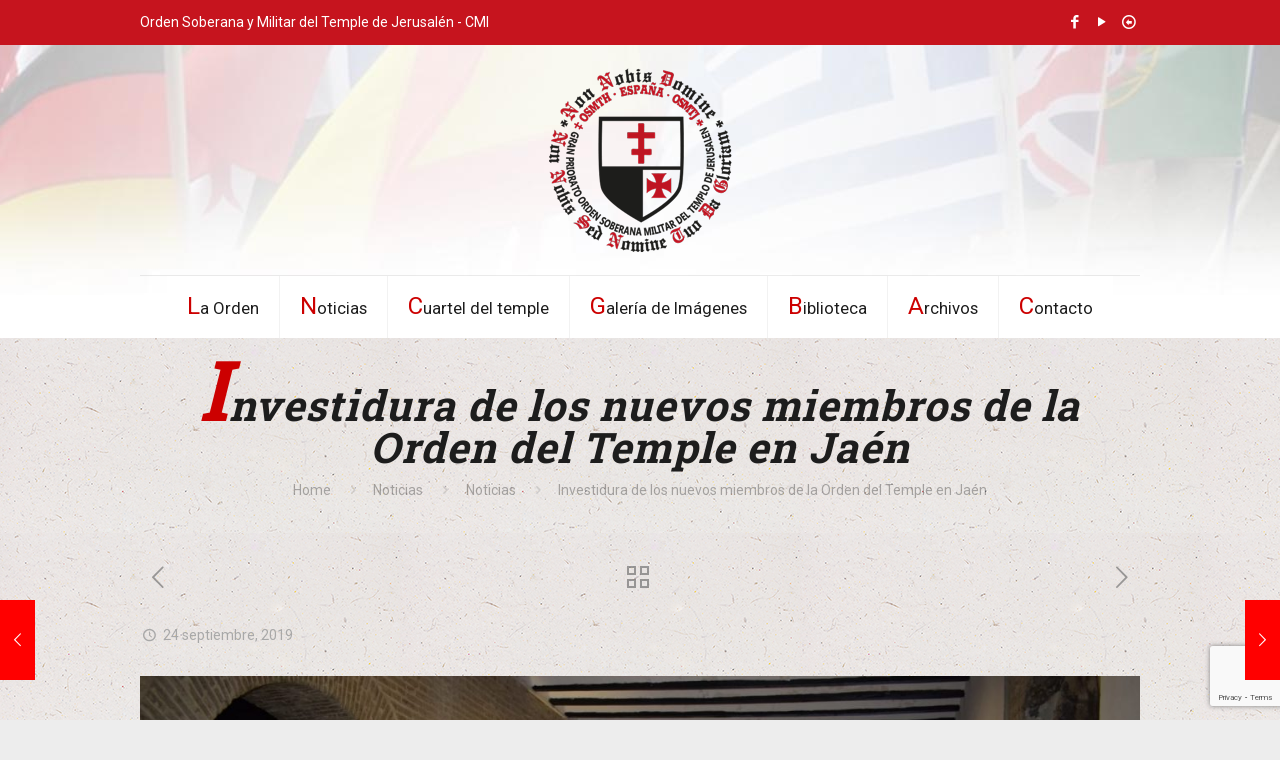

--- FILE ---
content_type: text/html; charset=UTF-8
request_url: https://www.osmtj.org/investidura-de-los-nuevos-miembros-de-la-orden-del-temple-en-jaen/
body_size: 18648
content:

<!DOCTYPE html>
<html class="no-js" lang="es" itemscope itemtype="https://schema.org/Article">

<!-- head -->
<head>

<!-- meta -->
<meta charset="UTF-8" />
<meta name="viewport" content="width=device-width, initial-scale=1, maximum-scale=1" />
<link rel="alternate" hreflang="es-es" href="https://www.osmtj.org/investidura-de-los-nuevos-miembros-de-la-orden-del-temple-en-jaen/" />

<link rel="shortcut icon" href="https://www.osmtj.org/web2/wp-content/uploads/2018/07/favicon.png" />
<link rel="apple-touch-icon" href="https://www.osmtj.org/web2/wp-content/uploads/2018/07/favicon-apple-touch-icon.png" />

<!-- wp_head() -->
<title>Investidura de los nuevos miembros de la Orden del Temple en Jaén &#8211; OSMTJ</title>
<!-- script | dynamic -->
<script id="mfn-dnmc-config-js">
//<![CDATA[
window.mfn = {mobile_init:1240,nicescroll:40,parallax:"translate3d",responsive:1,retina_js:0};
window.mfn_lightbox = {disable:false,disableMobile:false,title:false,};
window.mfn_sliders = {blog:0,clients:0,offer:0,portfolio:0,shop:0,slider:0,testimonials:0};
//]]>
</script>
<meta name='robots' content='max-image-preview:large' />
	<style>img:is([sizes="auto" i], [sizes^="auto," i]) { contain-intrinsic-size: 3000px 1500px }</style>
	<link rel='dns-prefetch' href='//stats.wp.com' />
<link rel='dns-prefetch' href='//maxcdn.bootstrapcdn.com' />
<link rel='dns-prefetch' href='//fonts.googleapis.com' />
<link rel="alternate" type="application/rss+xml" title="OSMTJ &raquo; Feed" href="https://www.osmtj.org/feed/" />
<link rel="alternate" type="application/rss+xml" title="OSMTJ &raquo; Feed de los comentarios" href="https://www.osmtj.org/comments/feed/" />
<script type="text/javascript">
/* <![CDATA[ */
window._wpemojiSettings = {"baseUrl":"https:\/\/s.w.org\/images\/core\/emoji\/15.0.3\/72x72\/","ext":".png","svgUrl":"https:\/\/s.w.org\/images\/core\/emoji\/15.0.3\/svg\/","svgExt":".svg","source":{"concatemoji":"https:\/\/www.osmtj.org\/web2\/wp-includes\/js\/wp-emoji-release.min.js?ver=6.7.4"}};
/*! This file is auto-generated */
!function(i,n){var o,s,e;function c(e){try{var t={supportTests:e,timestamp:(new Date).valueOf()};sessionStorage.setItem(o,JSON.stringify(t))}catch(e){}}function p(e,t,n){e.clearRect(0,0,e.canvas.width,e.canvas.height),e.fillText(t,0,0);var t=new Uint32Array(e.getImageData(0,0,e.canvas.width,e.canvas.height).data),r=(e.clearRect(0,0,e.canvas.width,e.canvas.height),e.fillText(n,0,0),new Uint32Array(e.getImageData(0,0,e.canvas.width,e.canvas.height).data));return t.every(function(e,t){return e===r[t]})}function u(e,t,n){switch(t){case"flag":return n(e,"\ud83c\udff3\ufe0f\u200d\u26a7\ufe0f","\ud83c\udff3\ufe0f\u200b\u26a7\ufe0f")?!1:!n(e,"\ud83c\uddfa\ud83c\uddf3","\ud83c\uddfa\u200b\ud83c\uddf3")&&!n(e,"\ud83c\udff4\udb40\udc67\udb40\udc62\udb40\udc65\udb40\udc6e\udb40\udc67\udb40\udc7f","\ud83c\udff4\u200b\udb40\udc67\u200b\udb40\udc62\u200b\udb40\udc65\u200b\udb40\udc6e\u200b\udb40\udc67\u200b\udb40\udc7f");case"emoji":return!n(e,"\ud83d\udc26\u200d\u2b1b","\ud83d\udc26\u200b\u2b1b")}return!1}function f(e,t,n){var r="undefined"!=typeof WorkerGlobalScope&&self instanceof WorkerGlobalScope?new OffscreenCanvas(300,150):i.createElement("canvas"),a=r.getContext("2d",{willReadFrequently:!0}),o=(a.textBaseline="top",a.font="600 32px Arial",{});return e.forEach(function(e){o[e]=t(a,e,n)}),o}function t(e){var t=i.createElement("script");t.src=e,t.defer=!0,i.head.appendChild(t)}"undefined"!=typeof Promise&&(o="wpEmojiSettingsSupports",s=["flag","emoji"],n.supports={everything:!0,everythingExceptFlag:!0},e=new Promise(function(e){i.addEventListener("DOMContentLoaded",e,{once:!0})}),new Promise(function(t){var n=function(){try{var e=JSON.parse(sessionStorage.getItem(o));if("object"==typeof e&&"number"==typeof e.timestamp&&(new Date).valueOf()<e.timestamp+604800&&"object"==typeof e.supportTests)return e.supportTests}catch(e){}return null}();if(!n){if("undefined"!=typeof Worker&&"undefined"!=typeof OffscreenCanvas&&"undefined"!=typeof URL&&URL.createObjectURL&&"undefined"!=typeof Blob)try{var e="postMessage("+f.toString()+"("+[JSON.stringify(s),u.toString(),p.toString()].join(",")+"));",r=new Blob([e],{type:"text/javascript"}),a=new Worker(URL.createObjectURL(r),{name:"wpTestEmojiSupports"});return void(a.onmessage=function(e){c(n=e.data),a.terminate(),t(n)})}catch(e){}c(n=f(s,u,p))}t(n)}).then(function(e){for(var t in e)n.supports[t]=e[t],n.supports.everything=n.supports.everything&&n.supports[t],"flag"!==t&&(n.supports.everythingExceptFlag=n.supports.everythingExceptFlag&&n.supports[t]);n.supports.everythingExceptFlag=n.supports.everythingExceptFlag&&!n.supports.flag,n.DOMReady=!1,n.readyCallback=function(){n.DOMReady=!0}}).then(function(){return e}).then(function(){var e;n.supports.everything||(n.readyCallback(),(e=n.source||{}).concatemoji?t(e.concatemoji):e.wpemoji&&e.twemoji&&(t(e.twemoji),t(e.wpemoji)))}))}((window,document),window._wpemojiSettings);
/* ]]> */
</script>
<style id='wp-emoji-styles-inline-css' type='text/css'>

	img.wp-smiley, img.emoji {
		display: inline !important;
		border: none !important;
		box-shadow: none !important;
		height: 1em !important;
		width: 1em !important;
		margin: 0 0.07em !important;
		vertical-align: -0.1em !important;
		background: none !important;
		padding: 0 !important;
	}
</style>
<link rel='stylesheet' id='wp-block-library-css' href='https://www.osmtj.org/web2/wp-includes/css/dist/block-library/style.min.css?ver=6.7.4' type='text/css' media='all' />
<style id='pdfemb-pdf-embedder-viewer-style-inline-css' type='text/css'>
.wp-block-pdfemb-pdf-embedder-viewer{max-width:none}

</style>
<link rel='stylesheet' id='mediaelement-css' href='https://www.osmtj.org/web2/wp-includes/js/mediaelement/mediaelementplayer-legacy.min.css?ver=4.2.17' type='text/css' media='all' />
<link rel='stylesheet' id='wp-mediaelement-css' href='https://www.osmtj.org/web2/wp-includes/js/mediaelement/wp-mediaelement.min.css?ver=6.7.4' type='text/css' media='all' />
<style id='jetpack-sharing-buttons-style-inline-css' type='text/css'>
.jetpack-sharing-buttons__services-list{display:flex;flex-direction:row;flex-wrap:wrap;gap:0;list-style-type:none;margin:5px;padding:0}.jetpack-sharing-buttons__services-list.has-small-icon-size{font-size:12px}.jetpack-sharing-buttons__services-list.has-normal-icon-size{font-size:16px}.jetpack-sharing-buttons__services-list.has-large-icon-size{font-size:24px}.jetpack-sharing-buttons__services-list.has-huge-icon-size{font-size:36px}@media print{.jetpack-sharing-buttons__services-list{display:none!important}}.editor-styles-wrapper .wp-block-jetpack-sharing-buttons{gap:0;padding-inline-start:0}ul.jetpack-sharing-buttons__services-list.has-background{padding:1.25em 2.375em}
</style>
<style id='classic-theme-styles-inline-css' type='text/css'>
/*! This file is auto-generated */
.wp-block-button__link{color:#fff;background-color:#32373c;border-radius:9999px;box-shadow:none;text-decoration:none;padding:calc(.667em + 2px) calc(1.333em + 2px);font-size:1.125em}.wp-block-file__button{background:#32373c;color:#fff;text-decoration:none}
</style>
<style id='global-styles-inline-css' type='text/css'>
:root{--wp--preset--aspect-ratio--square: 1;--wp--preset--aspect-ratio--4-3: 4/3;--wp--preset--aspect-ratio--3-4: 3/4;--wp--preset--aspect-ratio--3-2: 3/2;--wp--preset--aspect-ratio--2-3: 2/3;--wp--preset--aspect-ratio--16-9: 16/9;--wp--preset--aspect-ratio--9-16: 9/16;--wp--preset--color--black: #000000;--wp--preset--color--cyan-bluish-gray: #abb8c3;--wp--preset--color--white: #ffffff;--wp--preset--color--pale-pink: #f78da7;--wp--preset--color--vivid-red: #cf2e2e;--wp--preset--color--luminous-vivid-orange: #ff6900;--wp--preset--color--luminous-vivid-amber: #fcb900;--wp--preset--color--light-green-cyan: #7bdcb5;--wp--preset--color--vivid-green-cyan: #00d084;--wp--preset--color--pale-cyan-blue: #8ed1fc;--wp--preset--color--vivid-cyan-blue: #0693e3;--wp--preset--color--vivid-purple: #9b51e0;--wp--preset--gradient--vivid-cyan-blue-to-vivid-purple: linear-gradient(135deg,rgba(6,147,227,1) 0%,rgb(155,81,224) 100%);--wp--preset--gradient--light-green-cyan-to-vivid-green-cyan: linear-gradient(135deg,rgb(122,220,180) 0%,rgb(0,208,130) 100%);--wp--preset--gradient--luminous-vivid-amber-to-luminous-vivid-orange: linear-gradient(135deg,rgba(252,185,0,1) 0%,rgba(255,105,0,1) 100%);--wp--preset--gradient--luminous-vivid-orange-to-vivid-red: linear-gradient(135deg,rgba(255,105,0,1) 0%,rgb(207,46,46) 100%);--wp--preset--gradient--very-light-gray-to-cyan-bluish-gray: linear-gradient(135deg,rgb(238,238,238) 0%,rgb(169,184,195) 100%);--wp--preset--gradient--cool-to-warm-spectrum: linear-gradient(135deg,rgb(74,234,220) 0%,rgb(151,120,209) 20%,rgb(207,42,186) 40%,rgb(238,44,130) 60%,rgb(251,105,98) 80%,rgb(254,248,76) 100%);--wp--preset--gradient--blush-light-purple: linear-gradient(135deg,rgb(255,206,236) 0%,rgb(152,150,240) 100%);--wp--preset--gradient--blush-bordeaux: linear-gradient(135deg,rgb(254,205,165) 0%,rgb(254,45,45) 50%,rgb(107,0,62) 100%);--wp--preset--gradient--luminous-dusk: linear-gradient(135deg,rgb(255,203,112) 0%,rgb(199,81,192) 50%,rgb(65,88,208) 100%);--wp--preset--gradient--pale-ocean: linear-gradient(135deg,rgb(255,245,203) 0%,rgb(182,227,212) 50%,rgb(51,167,181) 100%);--wp--preset--gradient--electric-grass: linear-gradient(135deg,rgb(202,248,128) 0%,rgb(113,206,126) 100%);--wp--preset--gradient--midnight: linear-gradient(135deg,rgb(2,3,129) 0%,rgb(40,116,252) 100%);--wp--preset--font-size--small: 13px;--wp--preset--font-size--medium: 20px;--wp--preset--font-size--large: 36px;--wp--preset--font-size--x-large: 42px;--wp--preset--spacing--20: 0.44rem;--wp--preset--spacing--30: 0.67rem;--wp--preset--spacing--40: 1rem;--wp--preset--spacing--50: 1.5rem;--wp--preset--spacing--60: 2.25rem;--wp--preset--spacing--70: 3.38rem;--wp--preset--spacing--80: 5.06rem;--wp--preset--shadow--natural: 6px 6px 9px rgba(0, 0, 0, 0.2);--wp--preset--shadow--deep: 12px 12px 50px rgba(0, 0, 0, 0.4);--wp--preset--shadow--sharp: 6px 6px 0px rgba(0, 0, 0, 0.2);--wp--preset--shadow--outlined: 6px 6px 0px -3px rgba(255, 255, 255, 1), 6px 6px rgba(0, 0, 0, 1);--wp--preset--shadow--crisp: 6px 6px 0px rgba(0, 0, 0, 1);}:where(.is-layout-flex){gap: 0.5em;}:where(.is-layout-grid){gap: 0.5em;}body .is-layout-flex{display: flex;}.is-layout-flex{flex-wrap: wrap;align-items: center;}.is-layout-flex > :is(*, div){margin: 0;}body .is-layout-grid{display: grid;}.is-layout-grid > :is(*, div){margin: 0;}:where(.wp-block-columns.is-layout-flex){gap: 2em;}:where(.wp-block-columns.is-layout-grid){gap: 2em;}:where(.wp-block-post-template.is-layout-flex){gap: 1.25em;}:where(.wp-block-post-template.is-layout-grid){gap: 1.25em;}.has-black-color{color: var(--wp--preset--color--black) !important;}.has-cyan-bluish-gray-color{color: var(--wp--preset--color--cyan-bluish-gray) !important;}.has-white-color{color: var(--wp--preset--color--white) !important;}.has-pale-pink-color{color: var(--wp--preset--color--pale-pink) !important;}.has-vivid-red-color{color: var(--wp--preset--color--vivid-red) !important;}.has-luminous-vivid-orange-color{color: var(--wp--preset--color--luminous-vivid-orange) !important;}.has-luminous-vivid-amber-color{color: var(--wp--preset--color--luminous-vivid-amber) !important;}.has-light-green-cyan-color{color: var(--wp--preset--color--light-green-cyan) !important;}.has-vivid-green-cyan-color{color: var(--wp--preset--color--vivid-green-cyan) !important;}.has-pale-cyan-blue-color{color: var(--wp--preset--color--pale-cyan-blue) !important;}.has-vivid-cyan-blue-color{color: var(--wp--preset--color--vivid-cyan-blue) !important;}.has-vivid-purple-color{color: var(--wp--preset--color--vivid-purple) !important;}.has-black-background-color{background-color: var(--wp--preset--color--black) !important;}.has-cyan-bluish-gray-background-color{background-color: var(--wp--preset--color--cyan-bluish-gray) !important;}.has-white-background-color{background-color: var(--wp--preset--color--white) !important;}.has-pale-pink-background-color{background-color: var(--wp--preset--color--pale-pink) !important;}.has-vivid-red-background-color{background-color: var(--wp--preset--color--vivid-red) !important;}.has-luminous-vivid-orange-background-color{background-color: var(--wp--preset--color--luminous-vivid-orange) !important;}.has-luminous-vivid-amber-background-color{background-color: var(--wp--preset--color--luminous-vivid-amber) !important;}.has-light-green-cyan-background-color{background-color: var(--wp--preset--color--light-green-cyan) !important;}.has-vivid-green-cyan-background-color{background-color: var(--wp--preset--color--vivid-green-cyan) !important;}.has-pale-cyan-blue-background-color{background-color: var(--wp--preset--color--pale-cyan-blue) !important;}.has-vivid-cyan-blue-background-color{background-color: var(--wp--preset--color--vivid-cyan-blue) !important;}.has-vivid-purple-background-color{background-color: var(--wp--preset--color--vivid-purple) !important;}.has-black-border-color{border-color: var(--wp--preset--color--black) !important;}.has-cyan-bluish-gray-border-color{border-color: var(--wp--preset--color--cyan-bluish-gray) !important;}.has-white-border-color{border-color: var(--wp--preset--color--white) !important;}.has-pale-pink-border-color{border-color: var(--wp--preset--color--pale-pink) !important;}.has-vivid-red-border-color{border-color: var(--wp--preset--color--vivid-red) !important;}.has-luminous-vivid-orange-border-color{border-color: var(--wp--preset--color--luminous-vivid-orange) !important;}.has-luminous-vivid-amber-border-color{border-color: var(--wp--preset--color--luminous-vivid-amber) !important;}.has-light-green-cyan-border-color{border-color: var(--wp--preset--color--light-green-cyan) !important;}.has-vivid-green-cyan-border-color{border-color: var(--wp--preset--color--vivid-green-cyan) !important;}.has-pale-cyan-blue-border-color{border-color: var(--wp--preset--color--pale-cyan-blue) !important;}.has-vivid-cyan-blue-border-color{border-color: var(--wp--preset--color--vivid-cyan-blue) !important;}.has-vivid-purple-border-color{border-color: var(--wp--preset--color--vivid-purple) !important;}.has-vivid-cyan-blue-to-vivid-purple-gradient-background{background: var(--wp--preset--gradient--vivid-cyan-blue-to-vivid-purple) !important;}.has-light-green-cyan-to-vivid-green-cyan-gradient-background{background: var(--wp--preset--gradient--light-green-cyan-to-vivid-green-cyan) !important;}.has-luminous-vivid-amber-to-luminous-vivid-orange-gradient-background{background: var(--wp--preset--gradient--luminous-vivid-amber-to-luminous-vivid-orange) !important;}.has-luminous-vivid-orange-to-vivid-red-gradient-background{background: var(--wp--preset--gradient--luminous-vivid-orange-to-vivid-red) !important;}.has-very-light-gray-to-cyan-bluish-gray-gradient-background{background: var(--wp--preset--gradient--very-light-gray-to-cyan-bluish-gray) !important;}.has-cool-to-warm-spectrum-gradient-background{background: var(--wp--preset--gradient--cool-to-warm-spectrum) !important;}.has-blush-light-purple-gradient-background{background: var(--wp--preset--gradient--blush-light-purple) !important;}.has-blush-bordeaux-gradient-background{background: var(--wp--preset--gradient--blush-bordeaux) !important;}.has-luminous-dusk-gradient-background{background: var(--wp--preset--gradient--luminous-dusk) !important;}.has-pale-ocean-gradient-background{background: var(--wp--preset--gradient--pale-ocean) !important;}.has-electric-grass-gradient-background{background: var(--wp--preset--gradient--electric-grass) !important;}.has-midnight-gradient-background{background: var(--wp--preset--gradient--midnight) !important;}.has-small-font-size{font-size: var(--wp--preset--font-size--small) !important;}.has-medium-font-size{font-size: var(--wp--preset--font-size--medium) !important;}.has-large-font-size{font-size: var(--wp--preset--font-size--large) !important;}.has-x-large-font-size{font-size: var(--wp--preset--font-size--x-large) !important;}
:where(.wp-block-post-template.is-layout-flex){gap: 1.25em;}:where(.wp-block-post-template.is-layout-grid){gap: 1.25em;}
:where(.wp-block-columns.is-layout-flex){gap: 2em;}:where(.wp-block-columns.is-layout-grid){gap: 2em;}
:root :where(.wp-block-pullquote){font-size: 1.5em;line-height: 1.6;}
</style>
<link rel='stylesheet' id='contact-form-7-css' href='https://www.osmtj.org/web2/wp-content/plugins/contact-form-7/includes/css/styles.css?ver=6.0.4' type='text/css' media='all' />
<link rel='stylesheet' id='foobox-free-min-css' href='https://www.osmtj.org/web2/wp-content/plugins/foobox-image-lightbox/free/css/foobox.free.min.css?ver=2.7.34' type='text/css' media='all' />
<link rel='stylesheet' id='foogallery-core-css' href='https://www.osmtj.org/web2/wp-content/plugins/foogallery/extensions/default-templates/shared/css/foogallery.min.css?ver=2.4.29' type='text/css' media='all' />
<link rel='stylesheet' id='rs-plugin-settings-css' href='https://www.osmtj.org/web2/wp-content/plugins/revslider/public/assets/css/settings.css?ver=5.4.7.4' type='text/css' media='all' />
<style id='rs-plugin-settings-inline-css' type='text/css'>
#rs-demo-id {}
</style>
<link rel='stylesheet' id='cff-css' href='https://www.osmtj.org/web2/wp-content/plugins/custom-facebook-feed/assets/css/cff-style.min.css?ver=4.2.6' type='text/css' media='all' />
<link rel='stylesheet' id='sb-font-awesome-css' href='https://maxcdn.bootstrapcdn.com/font-awesome/4.7.0/css/font-awesome.min.css?ver=6.7.4' type='text/css' media='all' />
<link rel='stylesheet' id='mfn-base-css' href='https://www.osmtj.org/web2/wp-content/themes/betheme/css/base.css?ver=20.9.5' type='text/css' media='all' />
<link rel='stylesheet' id='mfn-layout-css' href='https://www.osmtj.org/web2/wp-content/themes/betheme/css/layout.css?ver=20.9.5' type='text/css' media='all' />
<link rel='stylesheet' id='mfn-shortcodes-css' href='https://www.osmtj.org/web2/wp-content/themes/betheme/css/shortcodes.css?ver=20.9.5' type='text/css' media='all' />
<link rel='stylesheet' id='mfn-animations-css' href='https://www.osmtj.org/web2/wp-content/themes/betheme/assets/animations/animations.min.css?ver=20.9.5' type='text/css' media='all' />
<link rel='stylesheet' id='mfn-jquery-ui-css' href='https://www.osmtj.org/web2/wp-content/themes/betheme/assets/ui/jquery.ui.all.css?ver=20.9.5' type='text/css' media='all' />
<link rel='stylesheet' id='mfn-jplayer-css' href='https://www.osmtj.org/web2/wp-content/themes/betheme/assets/jplayer/css/jplayer.blue.monday.css?ver=20.9.5' type='text/css' media='all' />
<link rel='stylesheet' id='mfn-responsive-css' href='https://www.osmtj.org/web2/wp-content/themes/betheme/css/responsive.css?ver=20.9.5' type='text/css' media='all' />
<link rel='stylesheet' id='mfn-skin-red-css' href='https://www.osmtj.org/web2/wp-content/themes/betheme/css/skins/red/style.css?ver=20.9.5' type='text/css' media='all' />
<link rel='stylesheet' id='Roboto-css' href='https://fonts.googleapis.com/css?family=Roboto%3A1%2C200%2C300%2C400%2C400italic%2C500%2C600%2C700%2C700italic&#038;ver=6.7.4' type='text/css' media='all' />
<link rel='stylesheet' id='Roboto+Slab-css' href='https://fonts.googleapis.com/css?family=Roboto+Slab%3A1%2C200%2C300%2C400%2C400italic%2C500%2C600%2C700%2C700italic&#038;ver=6.7.4' type='text/css' media='all' />
<link rel='stylesheet' id='Roboto+Condensed-css' href='https://fonts.googleapis.com/css?family=Roboto+Condensed%3A1%2C200%2C300%2C400%2C400italic%2C500%2C600%2C700%2C700italic&#038;ver=6.7.4' type='text/css' media='all' />
<link rel='stylesheet' id='style-css' href='https://www.osmtj.org/web2/wp-content/themes/betheme-child/style.css?ver=20.9.5' type='text/css' media='all' />
<script type="text/javascript" src="https://www.osmtj.org/web2/wp-includes/js/jquery/jquery.min.js?ver=3.7.1" id="jquery-core-js"></script>
<script type="text/javascript" src="https://www.osmtj.org/web2/wp-includes/js/jquery/jquery-migrate.min.js?ver=3.4.1" id="jquery-migrate-js"></script>
<script type="text/javascript" src="https://www.osmtj.org/web2/wp-content/plugins/revslider/public/assets/js/jquery.themepunch.tools.min.js?ver=5.4.7.4" id="tp-tools-js"></script>
<script type="text/javascript" src="https://www.osmtj.org/web2/wp-content/plugins/revslider/public/assets/js/jquery.themepunch.revolution.min.js?ver=5.4.7.4" id="revmin-js"></script>
<script type="text/javascript" id="foobox-free-min-js-before">
/* <![CDATA[ */
/* Run FooBox FREE (v2.7.34) */
var FOOBOX = window.FOOBOX = {
	ready: true,
	disableOthers: false,
	o: {wordpress: { enabled: true }, captions: { dataTitle: ["captionTitle","title"], dataDesc: ["captionDesc","description"] }, rel: '', excludes:'.fbx-link,.nofoobox,.nolightbox,a[href*="pinterest.com/pin/create/button/"]', affiliate : { enabled: false }, error: "Could not load the item"},
	selectors: [
		".foogallery-container.foogallery-lightbox-foobox", ".foogallery-container.foogallery-lightbox-foobox-free", ".wp-caption", ".wp-block-image", "a:has(img[class*=wp-image-])", ".foobox"
	],
	pre: function( $ ){
		// Custom JavaScript (Pre)
		
	},
	post: function( $ ){
		// Custom JavaScript (Post)
		
		// Custom Captions Code
		
	},
	custom: function( $ ){
		// Custom Extra JS
		
	}
};
/* ]]> */
</script>
<script type="text/javascript" src="https://www.osmtj.org/web2/wp-content/plugins/foobox-image-lightbox/free/js/foobox.free.min.js?ver=2.7.34" id="foobox-free-min-js"></script>
<link rel="https://api.w.org/" href="https://www.osmtj.org/wp-json/" /><link rel="alternate" title="JSON" type="application/json" href="https://www.osmtj.org/wp-json/wp/v2/posts/1361" /><link rel="EditURI" type="application/rsd+xml" title="RSD" href="https://www.osmtj.org/web2/xmlrpc.php?rsd" />
<meta name="generator" content="WordPress 6.7.4" />
<link rel="canonical" href="https://www.osmtj.org/investidura-de-los-nuevos-miembros-de-la-orden-del-temple-en-jaen/" />
<link rel='shortlink' href='https://www.osmtj.org/?p=1361' />
<link rel="alternate" title="oEmbed (JSON)" type="application/json+oembed" href="https://www.osmtj.org/wp-json/oembed/1.0/embed?url=https%3A%2F%2Fwww.osmtj.org%2Finvestidura-de-los-nuevos-miembros-de-la-orden-del-temple-en-jaen%2F" />
<link rel="alternate" title="oEmbed (XML)" type="text/xml+oembed" href="https://www.osmtj.org/wp-json/oembed/1.0/embed?url=https%3A%2F%2Fwww.osmtj.org%2Finvestidura-de-los-nuevos-miembros-de-la-orden-del-temple-en-jaen%2F&#038;format=xml" />
<meta name="cdp-version" content="1.4.9" />	<style>img#wpstats{display:none}</style>
		<!-- style | background -->
<style id="mfn-dnmc-bg-css">
#Top_bar,#Header_creative{background-image:url(https://www.osmtj.org/web2/wp-content/uploads/2018/06/cabecera_v3.jpg);background-repeat:no-repeat;background-position:center top}
</style>
<!-- style | dynamic -->
<style id="mfn-dnmc-style-css">
@media only screen and (min-width: 1240px){body:not(.header-simple) #Top_bar #menu{display:block!important}.tr-menu #Top_bar #menu{background:none!important}#Top_bar .menu > li > ul.mfn-megamenu{width:984px}#Top_bar .menu > li > ul.mfn-megamenu > li{float:left}#Top_bar .menu > li > ul.mfn-megamenu > li.mfn-megamenu-cols-1{width:100%}#Top_bar .menu > li > ul.mfn-megamenu > li.mfn-megamenu-cols-2{width:50%}#Top_bar .menu > li > ul.mfn-megamenu > li.mfn-megamenu-cols-3{width:33.33%}#Top_bar .menu > li > ul.mfn-megamenu > li.mfn-megamenu-cols-4{width:25%}#Top_bar .menu > li > ul.mfn-megamenu > li.mfn-megamenu-cols-5{width:20%}#Top_bar .menu > li > ul.mfn-megamenu > li.mfn-megamenu-cols-6{width:16.66%}#Top_bar .menu > li > ul.mfn-megamenu > li > ul{display:block!important;position:inherit;left:auto;top:auto;border-width:0 1px 0 0}#Top_bar .menu > li > ul.mfn-megamenu > li:last-child > ul{border:0}#Top_bar .menu > li > ul.mfn-megamenu > li > ul li{width:auto}#Top_bar .menu > li > ul.mfn-megamenu a.mfn-megamenu-title{text-transform:uppercase;font-weight:400;background:none}#Top_bar .menu > li > ul.mfn-megamenu a .menu-arrow{display:none}.menuo-right #Top_bar .menu > li > ul.mfn-megamenu{left:auto;right:0}.menuo-right #Top_bar .menu > li > ul.mfn-megamenu-bg{box-sizing:border-box}#Top_bar .menu > li > ul.mfn-megamenu-bg{padding:20px 166px 20px 20px;background-repeat:no-repeat;background-position:right bottom}.rtl #Top_bar .menu > li > ul.mfn-megamenu-bg{padding-left:166px;padding-right:20px;background-position:left bottom}#Top_bar .menu > li > ul.mfn-megamenu-bg > li{background:none}#Top_bar .menu > li > ul.mfn-megamenu-bg > li a{border:none}#Top_bar .menu > li > ul.mfn-megamenu-bg > li > ul{background:none!important;-webkit-box-shadow:0 0 0 0;-moz-box-shadow:0 0 0 0;box-shadow:0 0 0 0}.mm-vertical #Top_bar .container{position:relative;}.mm-vertical #Top_bar .top_bar_left{position:static;}.mm-vertical #Top_bar .menu > li ul{box-shadow:0 0 0 0 transparent!important;background-image:none;}.mm-vertical #Top_bar .menu > li > ul.mfn-megamenu{width:98%!important;margin:0 1%;padding:20px 0;}.mm-vertical.header-plain #Top_bar .menu > li > ul.mfn-megamenu{width:100%!important;margin:0;}.mm-vertical #Top_bar .menu > li > ul.mfn-megamenu > li{display:table-cell;float:none!important;width:10%;padding:0 15px;border-right:1px solid rgba(0, 0, 0, 0.05);}.mm-vertical #Top_bar .menu > li > ul.mfn-megamenu > li:last-child{border-right-width:0}.mm-vertical #Top_bar .menu > li > ul.mfn-megamenu > li.hide-border{border-right-width:0}.mm-vertical #Top_bar .menu > li > ul.mfn-megamenu > li a{border-bottom-width:0;padding:9px 15px;line-height:120%;}.mm-vertical #Top_bar .menu > li > ul.mfn-megamenu a.mfn-megamenu-title{font-weight:700;}.rtl .mm-vertical #Top_bar .menu > li > ul.mfn-megamenu > li:first-child{border-right-width:0}.rtl .mm-vertical #Top_bar .menu > li > ul.mfn-megamenu > li:last-child{border-right-width:1px}.header-plain:not(.menuo-right) #Header .top_bar_left{width:auto!important}.header-stack.header-center #Top_bar #menu{display:inline-block!important}.header-simple #Top_bar #menu{display:none;height:auto;width:300px;bottom:auto;top:100%;right:1px;position:absolute;margin:0}.header-simple #Header a.responsive-menu-toggle{display:block;right:10px}.header-simple #Top_bar #menu > ul{width:100%;float:left}.header-simple #Top_bar #menu ul li{width:100%;padding-bottom:0;border-right:0;position:relative}.header-simple #Top_bar #menu ul li a{padding:0 20px;margin:0;display:block;height:auto;line-height:normal;border:none}.header-simple #Top_bar #menu ul li a:after{display:none}.header-simple #Top_bar #menu ul li a span{border:none;line-height:44px;display:inline;padding:0}.header-simple #Top_bar #menu ul li.submenu .menu-toggle{display:block;position:absolute;right:0;top:0;width:44px;height:44px;line-height:44px;font-size:30px;font-weight:300;text-align:center;cursor:pointer;color:#444;opacity:0.33;}.header-simple #Top_bar #menu ul li.submenu .menu-toggle:after{content:"+"}.header-simple #Top_bar #menu ul li.hover > .menu-toggle:after{content:"-"}.header-simple #Top_bar #menu ul li.hover a{border-bottom:0}.header-simple #Top_bar #menu ul.mfn-megamenu li .menu-toggle{display:none}.header-simple #Top_bar #menu ul li ul{position:relative!important;left:0!important;top:0;padding:0;margin:0!important;width:auto!important;background-image:none}.header-simple #Top_bar #menu ul li ul li{width:100%!important;display:block;padding:0;}.header-simple #Top_bar #menu ul li ul li a{padding:0 20px 0 30px}.header-simple #Top_bar #menu ul li ul li a .menu-arrow{display:none}.header-simple #Top_bar #menu ul li ul li a span{padding:0}.header-simple #Top_bar #menu ul li ul li a span:after{display:none!important}.header-simple #Top_bar .menu > li > ul.mfn-megamenu a.mfn-megamenu-title{text-transform:uppercase;font-weight:400}.header-simple #Top_bar .menu > li > ul.mfn-megamenu > li > ul{display:block!important;position:inherit;left:auto;top:auto}.header-simple #Top_bar #menu ul li ul li ul{border-left:0!important;padding:0;top:0}.header-simple #Top_bar #menu ul li ul li ul li a{padding:0 20px 0 40px}.rtl.header-simple #Top_bar #menu{left:1px;right:auto}.rtl.header-simple #Top_bar a.responsive-menu-toggle{left:10px;right:auto}.rtl.header-simple #Top_bar #menu ul li.submenu .menu-toggle{left:0;right:auto}.rtl.header-simple #Top_bar #menu ul li ul{left:auto!important;right:0!important}.rtl.header-simple #Top_bar #menu ul li ul li a{padding:0 30px 0 20px}.rtl.header-simple #Top_bar #menu ul li ul li ul li a{padding:0 40px 0 20px}.menu-highlight #Top_bar .menu > li{margin:0 2px}.menu-highlight:not(.header-creative) #Top_bar .menu > li > a{margin:20px 0;padding:0;-webkit-border-radius:5px;border-radius:5px}.menu-highlight #Top_bar .menu > li > a:after{display:none}.menu-highlight #Top_bar .menu > li > a span:not(.description){line-height:50px}.menu-highlight #Top_bar .menu > li > a span.description{display:none}.menu-highlight.header-stack #Top_bar .menu > li > a{margin:10px 0!important}.menu-highlight.header-stack #Top_bar .menu > li > a span:not(.description){line-height:40px}.menu-highlight.header-transparent #Top_bar .menu > li > a{margin:5px 0}.menu-highlight.header-simple #Top_bar #menu ul li,.menu-highlight.header-creative #Top_bar #menu ul li{margin:0}.menu-highlight.header-simple #Top_bar #menu ul li > a,.menu-highlight.header-creative #Top_bar #menu ul li > a{-webkit-border-radius:0;border-radius:0}.menu-highlight:not(.header-fixed):not(.header-simple) #Top_bar.is-sticky .menu > li > a{margin:10px 0!important;padding:5px 0!important}.menu-highlight:not(.header-fixed):not(.header-simple) #Top_bar.is-sticky .menu > li > a span{line-height:30px!important}.header-modern.menu-highlight.menuo-right .menu_wrapper{margin-right:20px}.menu-line-below #Top_bar .menu > li > a:after{top:auto;bottom:-4px}.menu-line-below #Top_bar.is-sticky .menu > li > a:after{top:auto;bottom:-4px}.menu-line-below-80 #Top_bar:not(.is-sticky) .menu > li > a:after{height:4px;left:10%;top:50%;margin-top:20px;width:80%}.menu-line-below-80-1 #Top_bar:not(.is-sticky) .menu > li > a:after{height:1px;left:10%;top:50%;margin-top:20px;width:80%}.menu-link-color #Top_bar .menu > li > a:after{display:none!important}.menu-arrow-top #Top_bar .menu > li > a:after{background:none repeat scroll 0 0 rgba(0,0,0,0)!important;border-color:#ccc transparent transparent;border-style:solid;border-width:7px 7px 0;display:block;height:0;left:50%;margin-left:-7px;top:0!important;width:0}.menu-arrow-top.header-transparent #Top_bar .menu > li > a:after,.menu-arrow-top.header-plain #Top_bar .menu > li > a:after{display:none}.menu-arrow-top #Top_bar.is-sticky .menu > li > a:after{top:0!important}.menu-arrow-bottom #Top_bar .menu > li > a:after{background:none!important;border-color:transparent transparent #ccc;border-style:solid;border-width:0 7px 7px;display:block;height:0;left:50%;margin-left:-7px;top:auto;bottom:0;width:0}.menu-arrow-bottom.header-transparent #Top_bar .menu > li > a:after,.menu-arrow-bottom.header-plain #Top_bar .menu > li > a:after{display:none}.menu-arrow-bottom #Top_bar.is-sticky .menu > li > a:after{top:auto;bottom:0}.menuo-no-borders #Top_bar .menu > li > a span:not(.description){border-right-width:0}.menuo-no-borders #Header_creative #Top_bar .menu > li > a span{border-bottom-width:0}.menuo-right #Top_bar .menu_wrapper{float:right}.menuo-right.header-stack:not(.header-center) #Top_bar .menu_wrapper{margin-right:150px}body.header-creative{padding-left:50px}body.header-creative.header-open{padding-left:250px}body.error404,body.under-construction,body.template-blank{padding-left:0!important}.header-creative.footer-fixed #Footer,.header-creative.footer-sliding #Footer,.header-creative.footer-stick #Footer.is-sticky{box-sizing:border-box;padding-left:50px;}.header-open.footer-fixed #Footer,.header-open.footer-sliding #Footer,.header-creative.footer-stick #Footer.is-sticky{padding-left:250px;}.header-rtl.header-creative.footer-fixed #Footer,.header-rtl.header-creative.footer-sliding #Footer,.header-rtl.header-creative.footer-stick #Footer.is-sticky{padding-left:0;padding-right:50px;}.header-rtl.header-open.footer-fixed #Footer,.header-rtl.header-open.footer-sliding #Footer,.header-rtl.header-creative.footer-stick #Footer.is-sticky{padding-right:250px;}#Header_creative{background-color:#fff;position:fixed;width:250px;height:100%;left:-200px;top:0;z-index:9002;-webkit-box-shadow:2px 0 4px 2px rgba(0,0,0,.15);box-shadow:2px 0 4px 2px rgba(0,0,0,.15)}#Header_creative .container{width:100%}#Header_creative .creative-wrapper{opacity:0;margin-right:50px}#Header_creative a.creative-menu-toggle{display:block;width:34px;height:34px;line-height:34px;font-size:22px;text-align:center;position:absolute;top:10px;right:8px;border-radius:3px}.admin-bar #Header_creative a.creative-menu-toggle{top:42px}#Header_creative #Top_bar{position:static;width:100%}#Header_creative #Top_bar .top_bar_left{width:100%!important;float:none}#Header_creative #Top_bar .top_bar_right{width:100%!important;float:none;height:auto;margin-bottom:35px;text-align:center;padding:0 20px;top:0;-webkit-box-sizing:border-box;-moz-box-sizing:border-box;box-sizing:border-box}#Header_creative #Top_bar .top_bar_right:before{display:none}#Header_creative #Top_bar .top_bar_right_wrapper{top:0}#Header_creative #Top_bar .logo{float:none;text-align:center;margin:15px 0}#Header_creative #Top_bar #menu{background-color:transparent}#Header_creative #Top_bar .menu_wrapper{float:none;margin:0 0 30px}#Header_creative #Top_bar .menu > li{width:100%;float:none;position:relative}#Header_creative #Top_bar .menu > li > a{padding:0;text-align:center}#Header_creative #Top_bar .menu > li > a:after{display:none}#Header_creative #Top_bar .menu > li > a span{border-right:0;border-bottom-width:1px;line-height:38px}#Header_creative #Top_bar .menu li ul{left:100%;right:auto;top:0;box-shadow:2px 2px 2px 0 rgba(0,0,0,0.03);-webkit-box-shadow:2px 2px 2px 0 rgba(0,0,0,0.03)}#Header_creative #Top_bar .menu > li > ul.mfn-megamenu{margin:0;width:700px!important;}#Header_creative #Top_bar .menu > li > ul.mfn-megamenu > li > ul{left:0}#Header_creative #Top_bar .menu li ul li a{padding-top:9px;padding-bottom:8px}#Header_creative #Top_bar .menu li ul li ul{top:0}#Header_creative #Top_bar .menu > li > a span.description{display:block;font-size:13px;line-height:28px!important;clear:both}#Header_creative #Top_bar .search_wrapper{left:100%;top:auto;bottom:0}#Header_creative #Top_bar a#header_cart{display:inline-block;float:none;top:3px}#Header_creative #Top_bar a#search_button{display:inline-block;float:none;top:3px}#Header_creative #Top_bar .wpml-languages{display:inline-block;float:none;top:0}#Header_creative #Top_bar .wpml-languages.enabled:hover a.active{padding-bottom:11px}#Header_creative #Top_bar .action_button{display:inline-block;float:none;top:16px;margin:0}#Header_creative #Top_bar .banner_wrapper{display:block;text-align:center}#Header_creative #Top_bar .banner_wrapper img{max-width:100%;height:auto;display:inline-block}#Header_creative #Action_bar{display:none;position:absolute;bottom:0;top:auto;clear:both;padding:0 20px;box-sizing:border-box}#Header_creative #Action_bar .social{float:none;text-align:center;padding:5px 0 15px}#Header_creative #Action_bar .social li{margin-bottom:2px}#Header_creative .social li a{color:rgba(0,0,0,.5)}#Header_creative .social li a:hover{color:#000}#Header_creative .creative-social{position:absolute;bottom:10px;right:0;width:50px}#Header_creative .creative-social li{display:block;float:none;width:100%;text-align:center;margin-bottom:5px}.header-creative .fixed-nav.fixed-nav-prev{margin-left:50px}.header-creative.header-open .fixed-nav.fixed-nav-prev{margin-left:250px}.menuo-last #Header_creative #Top_bar .menu li.last ul{top:auto;bottom:0}.header-open #Header_creative{left:0}.header-open #Header_creative .creative-wrapper{opacity:1;margin:0!important;}.header-open #Header_creative .creative-menu-toggle,.header-open #Header_creative .creative-social{display:none}.header-open #Header_creative #Action_bar{display:block}body.header-rtl.header-creative{padding-left:0;padding-right:50px}.header-rtl #Header_creative{left:auto;right:-200px}.header-rtl.nice-scroll #Header_creative{margin-right:10px}.header-rtl #Header_creative .creative-wrapper{margin-left:50px;margin-right:0}.header-rtl #Header_creative a.creative-menu-toggle{left:8px;right:auto}.header-rtl #Header_creative .creative-social{left:0;right:auto}.header-rtl #Footer #back_to_top.sticky{right:125px}.header-rtl #popup_contact{right:70px}.header-rtl #Header_creative #Top_bar .menu li ul{left:auto;right:100%}.header-rtl #Header_creative #Top_bar .search_wrapper{left:auto;right:100%;}.header-rtl .fixed-nav.fixed-nav-prev{margin-left:0!important}.header-rtl .fixed-nav.fixed-nav-next{margin-right:50px}body.header-rtl.header-creative.header-open{padding-left:0;padding-right:250px!important}.header-rtl.header-open #Header_creative{left:auto;right:0}.header-rtl.header-open #Footer #back_to_top.sticky{right:325px}.header-rtl.header-open #popup_contact{right:270px}.header-rtl.header-open .fixed-nav.fixed-nav-next{margin-right:250px}#Header_creative.active{left:-1px;}.header-rtl #Header_creative.active{left:auto;right:-1px;}#Header_creative.active .creative-wrapper{opacity:1;margin:0}.header-creative .vc_row[data-vc-full-width]{padding-left:50px}.header-creative.header-open .vc_row[data-vc-full-width]{padding-left:250px}.header-open .vc_parallax .vc_parallax-inner { left:auto; width: calc(100% - 250px); }.header-open.header-rtl .vc_parallax .vc_parallax-inner { left:0; right:auto; }#Header_creative.scroll{height:100%;overflow-y:auto}#Header_creative.scroll:not(.dropdown) .menu li ul{display:none!important}#Header_creative.scroll #Action_bar{position:static}#Header_creative.dropdown{outline:none}#Header_creative.dropdown #Top_bar .menu_wrapper{float:left}#Header_creative.dropdown #Top_bar #menu ul li{position:relative;float:left}#Header_creative.dropdown #Top_bar #menu ul li a:after{display:none}#Header_creative.dropdown #Top_bar #menu ul li a span{line-height:38px;padding:0}#Header_creative.dropdown #Top_bar #menu ul li.submenu .menu-toggle{display:block;position:absolute;right:0;top:0;width:38px;height:38px;line-height:38px;font-size:26px;font-weight:300;text-align:center;cursor:pointer;color:#444;opacity:0.33;}#Header_creative.dropdown #Top_bar #menu ul li.submenu .menu-toggle:after{content:"+"}#Header_creative.dropdown #Top_bar #menu ul li.hover > .menu-toggle:after{content:"-"}#Header_creative.dropdown #Top_bar #menu ul li.hover a{border-bottom:0}#Header_creative.dropdown #Top_bar #menu ul.mfn-megamenu li .menu-toggle{display:none}#Header_creative.dropdown #Top_bar #menu ul li ul{position:relative!important;left:0!important;top:0;padding:0;margin-left:0!important;width:auto!important;background-image:none}#Header_creative.dropdown #Top_bar #menu ul li ul li{width:100%!important}#Header_creative.dropdown #Top_bar #menu ul li ul li a{padding:0 10px;text-align:center}#Header_creative.dropdown #Top_bar #menu ul li ul li a .menu-arrow{display:none}#Header_creative.dropdown #Top_bar #menu ul li ul li a span{padding:0}#Header_creative.dropdown #Top_bar #menu ul li ul li a span:after{display:none!important}#Header_creative.dropdown #Top_bar .menu > li > ul.mfn-megamenu a.mfn-megamenu-title{text-transform:uppercase;font-weight:400}#Header_creative.dropdown #Top_bar .menu > li > ul.mfn-megamenu > li > ul{display:block!important;position:inherit;left:auto;top:auto}#Header_creative.dropdown #Top_bar #menu ul li ul li ul{border-left:0!important;padding:0;top:0}#Header_creative{transition: left .5s ease-in-out, right .5s ease-in-out;}#Header_creative .creative-wrapper{transition: opacity .5s ease-in-out, margin 0s ease-in-out .5s;}#Header_creative.active .creative-wrapper{transition: opacity .5s ease-in-out, margin 0s ease-in-out;}}@media only screen and (min-width: 768px){#Top_bar.is-sticky{position:fixed!important;width:100%;left:0;top:-60px;height:60px;z-index:701;background:#fff;opacity:.97;filter:alpha(opacity = 97);-webkit-box-shadow:0 2px 5px 0 rgba(0,0,0,0.1);-moz-box-shadow:0 2px 5px 0 rgba(0,0,0,0.1);box-shadow:0 2px 5px 0 rgba(0,0,0,0.1)}.layout-boxed.header-boxed #Top_bar.is-sticky{max-width:1240px;left:50%;-webkit-transform:translateX(-50%);transform:translateX(-50%)}.layout-boxed.header-boxed.nice-scroll #Top_bar.is-sticky{margin-left:-5px}#Top_bar.is-sticky .top_bar_left,#Top_bar.is-sticky .top_bar_right,#Top_bar.is-sticky .top_bar_right:before{background:none}#Top_bar.is-sticky .top_bar_right{top:-4px;height:auto;}#Top_bar.is-sticky .top_bar_right_wrapper{top:15px}.header-plain #Top_bar.is-sticky .top_bar_right_wrapper{top:0}#Top_bar.is-sticky .logo{width:auto;margin:0 30px 0 20px;padding:0}#Top_bar.is-sticky #logo{padding:5px 0!important;height:50px!important;line-height:50px!important}.logo-no-sticky-padding #Top_bar.is-sticky #logo{height:60px!important;line-height:60px!important}#Top_bar.is-sticky #logo img.logo-main{display:none}#Top_bar.is-sticky #logo img.logo-sticky{display:inline;max-height:35px;}#Top_bar.is-sticky .menu_wrapper{clear:none}#Top_bar.is-sticky .menu_wrapper .menu > li > a{padding:15px 0}#Top_bar.is-sticky .menu > li > a,#Top_bar.is-sticky .menu > li > a span{line-height:30px}#Top_bar.is-sticky .menu > li > a:after{top:auto;bottom:-4px}#Top_bar.is-sticky .menu > li > a span.description{display:none}#Top_bar.is-sticky .secondary_menu_wrapper,#Top_bar.is-sticky .banner_wrapper{display:none}.header-overlay #Top_bar.is-sticky{display:none}.sticky-dark #Top_bar.is-sticky{background:rgba(0,0,0,.8)}.sticky-dark #Top_bar.is-sticky #menu{background:rgba(0,0,0,.8)}.sticky-dark #Top_bar.is-sticky .menu > li > a{color:#fff}.sticky-dark #Top_bar.is-sticky .top_bar_right a{color:rgba(255,255,255,.5)}.sticky-dark #Top_bar.is-sticky .wpml-languages a.active,.sticky-dark #Top_bar.is-sticky .wpml-languages ul.wpml-lang-dropdown{background:rgba(0,0,0,0.3);border-color:rgba(0,0,0,0.1)}}@media only screen and (max-width: 1239px){#Top_bar #menu{display:none;height:auto;width:300px;bottom:auto;top:100%;right:1px;position:absolute;margin:0}#Top_bar a.responsive-menu-toggle{display:block}#Top_bar #menu > ul{width:100%;float:left}#Top_bar #menu ul li{width:100%;padding-bottom:0;border-right:0;position:relative}#Top_bar #menu ul li a{padding:0 25px;margin:0;display:block;height:auto;line-height:normal;border:none}#Top_bar #menu ul li a:after{display:none}#Top_bar #menu ul li a span{border:none;line-height:44px;display:inline;padding:0}#Top_bar #menu ul li a span.description{margin:0 0 0 5px}#Top_bar #menu ul li.submenu .menu-toggle{display:block;position:absolute;right:15px;top:0;width:44px;height:44px;line-height:44px;font-size:30px;font-weight:300;text-align:center;cursor:pointer;color:#444;opacity:0.33;}#Top_bar #menu ul li.submenu .menu-toggle:after{content:"+"}#Top_bar #menu ul li.hover > .menu-toggle:after{content:"-"}#Top_bar #menu ul li.hover a{border-bottom:0}#Top_bar #menu ul li a span:after{display:none!important}#Top_bar #menu ul.mfn-megamenu li .menu-toggle{display:none}#Top_bar #menu ul li ul{position:relative!important;left:0!important;top:0;padding:0;margin-left:0!important;width:auto!important;background-image:none!important;box-shadow:0 0 0 0 transparent!important;-webkit-box-shadow:0 0 0 0 transparent!important}#Top_bar #menu ul li ul li{width:100%!important}#Top_bar #menu ul li ul li a{padding:0 20px 0 35px}#Top_bar #menu ul li ul li a .menu-arrow{display:none}#Top_bar #menu ul li ul li a span{padding:0}#Top_bar #menu ul li ul li a span:after{display:none!important}#Top_bar .menu > li > ul.mfn-megamenu a.mfn-megamenu-title{text-transform:uppercase;font-weight:400}#Top_bar .menu > li > ul.mfn-megamenu > li > ul{display:block!important;position:inherit;left:auto;top:auto}#Top_bar #menu ul li ul li ul{border-left:0!important;padding:0;top:0}#Top_bar #menu ul li ul li ul li a{padding:0 20px 0 45px}.rtl #Top_bar #menu{left:1px;right:auto}.rtl #Top_bar a.responsive-menu-toggle{left:20px;right:auto}.rtl #Top_bar #menu ul li.submenu .menu-toggle{left:15px;right:auto;border-left:none;border-right:1px solid #eee}.rtl #Top_bar #menu ul li ul{left:auto!important;right:0!important}.rtl #Top_bar #menu ul li ul li a{padding:0 30px 0 20px}.rtl #Top_bar #menu ul li ul li ul li a{padding:0 40px 0 20px}.header-stack .menu_wrapper a.responsive-menu-toggle{position:static!important;margin:11px 0!important}.header-stack .menu_wrapper #menu{left:0;right:auto}.rtl.header-stack #Top_bar #menu{left:auto;right:0}.admin-bar #Header_creative{top:32px}.header-creative.layout-boxed{padding-top:85px}.header-creative.layout-full-width #Wrapper{padding-top:60px}#Header_creative{position:fixed;width:100%;left:0!important;top:0;z-index:1001}#Header_creative .creative-wrapper{display:block!important;opacity:1!important}#Header_creative .creative-menu-toggle,#Header_creative .creative-social{display:none!important;opacity:1!important;filter:alpha(opacity=100)!important}#Header_creative #Top_bar{position:static;width:100%}#Header_creative #Top_bar #logo{height:50px;line-height:50px;padding:5px 0}#Header_creative #Top_bar #logo img.logo-sticky{max-height:40px!important}#Header_creative #logo img.logo-main{display:none}#Header_creative #logo img.logo-sticky{display:inline-block}.logo-no-sticky-padding #Header_creative #Top_bar #logo{height:60px;line-height:60px;padding:0}.logo-no-sticky-padding #Header_creative #Top_bar #logo img.logo-sticky{max-height:60px!important}#Header_creative #Action_bar{display:none}#Header_creative #Top_bar .top_bar_right{height:60px;top:0}#Header_creative #Top_bar .top_bar_right:before{display:none}#Header_creative #Top_bar .top_bar_right_wrapper{top:0;padding-top:9px}#Header_creative.scroll{overflow:visible!important}}html {background-color: #ededed;}#Wrapper, #Content {background-color: #ededed;}body, button, span.date_label, .timeline_items li h3 span, input[type="submit"], input[type="reset"], input[type="button"],input[type="text"], input[type="password"], input[type="tel"], input[type="email"], textarea, select, .offer_li .title h3 {font-family: "Roboto", Arial, Tahoma, sans-serif;}#menu > ul > li > a, a.action_button, #overlay-menu ul li a {font-family: "Roboto", Arial, Tahoma, sans-serif;}#Subheader .title {font-family: "Roboto Slab", Arial, Tahoma, sans-serif;}h1, h2, h3, h4, .text-logo #logo {font-family: "Roboto Slab", Arial, Tahoma, sans-serif;}h5, h6 {font-family: "Roboto Condensed", Arial, Tahoma, sans-serif;}blockquote {font-family: "Roboto", Arial, Tahoma, sans-serif;}.chart_box .chart .num, .counter .desc_wrapper .number-wrapper, .how_it_works .image .number,.pricing-box .plan-header .price, .quick_fact .number-wrapper, .woocommerce .product div.entry-summary .price {font-family: "Roboto Slab", Arial, Tahoma, sans-serif;}body {font-size: 14px;line-height: 25px;font-weight: 400;letter-spacing: 0px;}big,.big {font-size: 16px;line-height: 28px;font-weight: 400;letter-spacing: 0px;}#menu > ul > li > a, a.action_button, #overlay-menu ul li a{font-size: 15px;font-weight: 400;letter-spacing: 0px;}#overlay-menu ul li a{line-height: 22.5px;}#Subheader .title {font-size: 30px;line-height: 35px;font-weight: 400;letter-spacing: 1px;font-style: italic;}h1, .text-logo #logo {font-size: 48px;line-height: 50px;font-weight: 400;letter-spacing: 0px;}h2 {font-size: 38px;line-height: 47px;font-weight: 300;letter-spacing: 6px;}h3 {font-size: 26px;line-height: 30px;font-weight: 200;letter-spacing: 0px;}h4 {font-size: 21px;line-height: 25px;font-weight: 500;letter-spacing: 0px;}h5 {font-size: 23px;line-height: 27px;font-weight: 300;letter-spacing: -1px;}h6 {font-size: 14px;line-height: 25px;font-weight: 400;letter-spacing: 0px;}#Intro .intro-title {font-size: 70px;line-height: 70px;font-weight: 400;letter-spacing: 0px;}@media only screen and (min-width: 768px) and (max-width: 959px){body {font-size: 13px;line-height: 21px;}big,.big {font-size: 14px;line-height: 24px;}#menu > ul > li > a, a.action_button, #overlay-menu ul li a {font-size: 13px;}#overlay-menu ul li a{line-height: 19.5px;}#Subheader .title {font-size: 26px;line-height: 30px;}h1, .text-logo #logo {font-size: 41px;line-height: 43px;}h2 {font-size: 32px;line-height: 40px;}h3 {font-size: 22px;line-height: 26px;}h4 {font-size: 18px;line-height: 21px;}h5 {font-size: 20px;line-height: 23px;}h6 {font-size: 13px;line-height: 21px;}#Intro .intro-title {font-size: 60px;line-height: 60px;}blockquote { font-size: 15px;}.chart_box .chart .num { font-size: 45px; line-height: 45px; }.counter .desc_wrapper .number-wrapper { font-size: 45px; line-height: 45px;}.counter .desc_wrapper .title { font-size: 14px; line-height: 18px;}.faq .question .title { font-size: 14px; }.fancy_heading .title { font-size: 38px; line-height: 38px; }.offer .offer_li .desc_wrapper .title h3 { font-size: 32px; line-height: 32px; }.offer_thumb_ul li.offer_thumb_li .desc_wrapper .title h3 {font-size: 32px; line-height: 32px; }.pricing-box .plan-header h2 { font-size: 27px; line-height: 27px; }.pricing-box .plan-header .price > span { font-size: 40px; line-height: 40px; }.pricing-box .plan-header .price sup.currency { font-size: 18px; line-height: 18px; }.pricing-box .plan-header .price sup.period { font-size: 14px; line-height: 14px;}.quick_fact .number { font-size: 80px; line-height: 80px;}.trailer_box .desc h2 { font-size: 27px; line-height: 27px; }.widget > h3 { font-size: 17px; line-height: 20px; }}@media only screen and (min-width: 480px) and (max-width: 767px){body {font-size: 13px;line-height: 19px;}big,.big {font-size: 13px;line-height: 21px;}#menu > ul > li > a, a.action_button, #overlay-menu ul li a {font-size: 13px;}#overlay-menu ul li a{line-height: 19.5px;}#Subheader .title {font-size: 23px;line-height: 26px;}h1, .text-logo #logo {font-size: 36px;line-height: 38px;}h2 {font-size: 29px;line-height: 35px;}h3 {font-size: 20px;line-height: 23px;}h4 {font-size: 16px;line-height: 19px;}h5 {font-size: 17px;line-height: 20px;}h6 {font-size: 13px;line-height: 19px;}#Intro .intro-title {font-size: 53px;line-height: 53px;}blockquote { font-size: 14px;}.chart_box .chart .num { font-size: 40px; line-height: 40px; }.counter .desc_wrapper .number-wrapper { font-size: 40px; line-height: 40px;}.counter .desc_wrapper .title { font-size: 13px; line-height: 16px;}.faq .question .title { font-size: 13px; }.fancy_heading .title { font-size: 34px; line-height: 34px; }.offer .offer_li .desc_wrapper .title h3 { font-size: 28px; line-height: 28px; }.offer_thumb_ul li.offer_thumb_li .desc_wrapper .title h3 {font-size: 28px; line-height: 28px; }.pricing-box .plan-header h2 { font-size: 24px; line-height: 24px; }.pricing-box .plan-header .price > span { font-size: 34px; line-height: 34px; }.pricing-box .plan-header .price sup.currency { font-size: 16px; line-height: 16px; }.pricing-box .plan-header .price sup.period { font-size: 13px; line-height: 13px;}.quick_fact .number { font-size: 70px; line-height: 70px;}.trailer_box .desc h2 { font-size: 24px; line-height: 24px; }.widget > h3 { font-size: 16px; line-height: 19px; }}@media only screen and (max-width: 479px){body {font-size: 13px;line-height: 19px;}big,.big {font-size: 13px;line-height: 19px;}#menu > ul > li > a, a.action_button, #overlay-menu ul li a {font-size: 13px;}#overlay-menu ul li a{line-height: 19.5px;}#Subheader .title {font-size: 18px;line-height: 21px;}h1, .text-logo #logo {font-size: 29px;line-height: 30px;}h2 {font-size: 23px;line-height: 28px;}h3 {font-size: 16px;line-height: 19px;}h4 {font-size: 13px;line-height: 19px;}h5 {font-size: 14px;line-height: 19px;}h6 {font-size: 13px;line-height: 19px;}#Intro .intro-title {font-size: 42px;line-height: 42px;}blockquote { font-size: 13px;}.chart_box .chart .num { font-size: 35px; line-height: 35px; }.counter .desc_wrapper .number-wrapper { font-size: 35px; line-height: 35px;}.counter .desc_wrapper .title { font-size: 13px; line-height: 26px;}.faq .question .title { font-size: 13px; }.fancy_heading .title { font-size: 30px; line-height: 30px; }.offer .offer_li .desc_wrapper .title h3 { font-size: 26px; line-height: 26px; }.offer_thumb_ul li.offer_thumb_li .desc_wrapper .title h3 {font-size: 26px; line-height: 26px; }.pricing-box .plan-header h2 { font-size: 21px; line-height: 21px; }.pricing-box .plan-header .price > span { font-size: 32px; line-height: 32px; }.pricing-box .plan-header .price sup.currency { font-size: 14px; line-height: 14px; }.pricing-box .plan-header .price sup.period { font-size: 13px; line-height: 13px;}.quick_fact .number { font-size: 60px; line-height: 60px;}.trailer_box .desc h2 { font-size: 21px; line-height: 21px; }.widget > h3 { font-size: 15px; line-height: 18px; }}.with_aside .sidebar.columns {width: 23%;}.with_aside .sections_group {width: 77%;}.aside_both .sidebar.columns {width: 18%;}.aside_both .sidebar.sidebar-1{margin-left: -82%;}.aside_both .sections_group {width: 64%;margin-left: 18%;}@media only screen and (min-width:1240px){#Wrapper, .with_aside .content_wrapper {max-width: 1040px;}.section_wrapper, .container {max-width: 1020px;}.layout-boxed.header-boxed #Top_bar.is-sticky{max-width: 1040px;}}@media only screen and (max-width: 767px){.section_wrapper,.container,.four.columns .widget-area { max-width: 480px !important; }}#Top_bar #logo,.header-fixed #Top_bar #logo,.header-plain #Top_bar #logo,.header-transparent #Top_bar #logo {height: 60px;line-height: 60px;padding: 15px 0;}.logo-overflow #Top_bar:not(.is-sticky) .logo {height: 90px;}#Top_bar .menu > li > a {padding: 15px 0;}.menu-highlight:not(.header-creative) #Top_bar .menu > li > a {margin: 20px 0;}.header-plain:not(.menu-highlight) #Top_bar .menu > li > a span:not(.description) {line-height: 90px;}.header-fixed #Top_bar .menu > li > a {padding: 30px 0;}#Top_bar .top_bar_right,.header-plain #Top_bar .top_bar_right {height: 90px;}#Top_bar .top_bar_right_wrapper {top: 25px;}.header-plain #Top_bar a#header_cart,.header-plain #Top_bar a#search_button,.header-plain #Top_bar .wpml-languages,.header-plain #Top_bar a.action_button {line-height: 90px;}@media only screen and (max-width: 767px){#Top_bar a.responsive-menu-toggle {top: 40px;}.mobile-header-mini #Top_bar #logo{height:50px!important;line-height:50px!important;margin:5px 0;}}.twentytwenty-before-label::before { content: "Antes";}.twentytwenty-after-label::before { content: "Despues";}#Side_slide{right:-250px;width:250px;}.blog-teaser li .desc-wrapper .desc{background-position-y:-1px;}
</style>
<!-- style | custom css | theme options -->
<style id="mfn-dnmc-theme-css">
body.style-simple .quick_fact .number-wrapper, body.style-simple .quick_fact .title {color:#ccc8bd;}

#Header_creative #Top_bar .logo { margin-left: 60px; text-align: left; }
#Header_creative #Top_bar .menu > li > a { text-align: left; }
#Top_bar .menu > li > a span:not(.description) { padding-left: 60px; }
</style>
<meta name="generator" content="Powered by Slider Revolution 5.4.7.4 - responsive, Mobile-Friendly Slider Plugin for WordPress with comfortable drag and drop interface." />
<script type="text/javascript">function setREVStartSize(e){									
						try{ e.c=jQuery(e.c);var i=jQuery(window).width(),t=9999,r=0,n=0,l=0,f=0,s=0,h=0;
							if(e.responsiveLevels&&(jQuery.each(e.responsiveLevels,function(e,f){f>i&&(t=r=f,l=e),i>f&&f>r&&(r=f,n=e)}),t>r&&(l=n)),f=e.gridheight[l]||e.gridheight[0]||e.gridheight,s=e.gridwidth[l]||e.gridwidth[0]||e.gridwidth,h=i/s,h=h>1?1:h,f=Math.round(h*f),"fullscreen"==e.sliderLayout){var u=(e.c.width(),jQuery(window).height());if(void 0!=e.fullScreenOffsetContainer){var c=e.fullScreenOffsetContainer.split(",");if (c) jQuery.each(c,function(e,i){u=jQuery(i).length>0?u-jQuery(i).outerHeight(!0):u}),e.fullScreenOffset.split("%").length>1&&void 0!=e.fullScreenOffset&&e.fullScreenOffset.length>0?u-=jQuery(window).height()*parseInt(e.fullScreenOffset,0)/100:void 0!=e.fullScreenOffset&&e.fullScreenOffset.length>0&&(u-=parseInt(e.fullScreenOffset,0))}f=u}else void 0!=e.minHeight&&f<e.minHeight&&(f=e.minHeight);e.c.closest(".rev_slider_wrapper").css({height:f})					
						}catch(d){console.log("Failure at Presize of Slider:"+d)}						
					};</script>
</head>

<!-- body -->
<body data-rsssl=1 class="post-template-default single single-post postid-1361 single-format-standard  color-red style-simple button-flat layout-full-width if-zoom if-border-hide hide-love no-shadows header-stack header-center sticky-tb-color ab-show subheader-both-center menu-link-color mobile-tb-center mobile-side-slide mobile-mini-mr-ll tablet-sticky mobile-header-mini mobile-sticky mobile-tr-header tr-content be-2095">

	<!-- mfn_hook_top --><!-- mfn_hook_top -->
	
	
	<!-- #Wrapper -->
	<div id="Wrapper">

		
		
		<!-- #Header_bg -->
		<div id="Header_wrapper" >

			<!-- #Header -->
			<header id="Header">
				
	<div id="Action_bar">
		<div class="container">
			<div class="column one">
			
				<ul class="contact_details">
					<li class="slogan">Orden Soberana y Militar del Temple de Jerusalén - CMI</li>				</ul>
				
				<ul class="social"><li class="facebook"><a  href="http://www.facebook.com/pages/Orden-Soberana-y-Militar-del-Temple-de-Jerusalem/196771650398370" title="Facebook"><i class="icon-facebook"></i></a></li><li class="youtube"><a  href="http://www.youtube.com/user/OSMTJTV" title="YouTube"><i class="icon-play"></i></a></li><li class="custom"><a  href="https://www.osmtj.org/index.html"><i class="icon-left-circled"></i></a></li></ul>
			</div>
		</div>
	</div>


<!-- .header_placeholder 4sticky  -->
<div class="header_placeholder"></div>

<div id="Top_bar" class="loading">

	<div class="container">
		<div class="column one">
		
			<div class="top_bar_left clearfix">
			
				<!-- Logo -->
				<div class="logo"><a id="logo" href="https://www.osmtj.org" title="OSMTJ" data-height="60" data-padding="15"><img class="logo-main scale-with-grid" src="https://www.osmtj.org/web2/wp-content/uploads/2018/06/logo_200x200.png" data-retina="" data-height="200" alt="logo_200x200" /><img class="logo-sticky scale-with-grid" src="https://www.osmtj.org/web2/wp-content/uploads/2018/06/logo_200x200.png" data-retina="" data-height="200" alt="logo_200x200" /><img class="logo-mobile scale-with-grid" src="https://www.osmtj.org/web2/wp-content/uploads/2018/06/logo_200x200.png" data-retina="" data-height="200" alt="logo_200x200" /><img class="logo-mobile-sticky scale-with-grid" src="https://www.osmtj.org/web2/wp-content/uploads/2018/06/logo_200x200.png" data-retina="" data-height="200" alt="logo_200x200" /></a></div>			
				<div class="menu_wrapper">
					<nav id="menu"><ul id="menu-menu" class="menu menu-main"><li id="menu-item-34" class="menu-item menu-item-type-custom menu-item-object-custom menu-item-has-children"><a href="#"><span>La Orden</span></a>
<ul class="sub-menu">
	<li id="menu-item-336" class="menu-item menu-item-type-post_type menu-item-object-page"><a href="https://www.osmtj.org/historia/"><span>Historia de la Orden del Temple</span></a></li>
	<li id="menu-item-335" class="menu-item menu-item-type-post_type menu-item-object-page"><a href="https://www.osmtj.org/historia-del-priorato/"><span>Historia del Priorato</span></a></li>
	<li id="menu-item-334" class="menu-item menu-item-type-post_type menu-item-object-page"><a href="https://www.osmtj.org/cronologia/"><span>Cronología</span></a></li>
	<li id="menu-item-333" class="menu-item menu-item-type-post_type menu-item-object-page"><a href="https://www.osmtj.org/los-grandes-maestres-del-temple/"><span>Los Grandes Maestres del Temple</span></a></li>
	<li id="menu-item-332" class="menu-item menu-item-type-post_type menu-item-object-page"><a href="https://www.osmtj.org/bibliografia/"><span>Bibliografía</span></a></li>
	<li id="menu-item-331" class="menu-item menu-item-type-post_type menu-item-object-page"><a href="https://www.osmtj.org/la-transmision/"><span>La Transmisión</span></a></li>
	<li id="menu-item-330" class="menu-item menu-item-type-post_type menu-item-object-page"><a href="https://www.osmtj.org/estructura/"><span>Estructura</span></a></li>
	<li id="menu-item-329" class="menu-item menu-item-type-post_type menu-item-object-page"><a href="https://www.osmtj.org/territorial/"><span>Territorial</span></a></li>
	<li id="menu-item-328" class="menu-item menu-item-type-post_type menu-item-object-page"><a href="https://www.osmtj.org/principios/"><span>Principios</span></a></li>
	<li id="menu-item-250" class="menu-item menu-item-type-taxonomy menu-item-object-category"><a href="https://www.osmtj.org/category/bibliografia/"><span>Bibliografía</span></a></li>
	<li id="menu-item-327" class="menu-item menu-item-type-post_type menu-item-object-page"><a href="https://www.osmtj.org/codigo/"><span>Código</span></a></li>
</ul>
</li>
<li id="menu-item-216" class="menu-item menu-item-type-taxonomy menu-item-object-category current-post-ancestor current-menu-parent current-post-parent"><a href="https://www.osmtj.org/category/noticias/"><span>Noticias</span></a></li>
<li id="menu-item-3034" class="menu-item menu-item-type-custom menu-item-object-custom"><a href="https://youtu.be/pklc1vilOqI"><span>Cuartel del temple</span></a></li>
<li id="menu-item-404" class="menu-item menu-item-type-post_type menu-item-object-page"><a href="https://www.osmtj.org/galeria-de-imagenes/"><span>Galería de Imágenes</span></a></li>
<li id="menu-item-3388" class="menu-item menu-item-type-post_type menu-item-object-page"><a href="https://www.osmtj.org/biblioteca_temple/"><span>Biblioteca</span></a></li>
<li id="menu-item-826" class="menu-item menu-item-type-post_type menu-item-object-page"><a href="https://www.osmtj.org/home/archivos/"><span>Archivos</span></a></li>
<li id="menu-item-845" class="menu-item menu-item-type-post_type menu-item-object-page"><a href="https://www.osmtj.org/contacto/"><span>Contacto</span></a></li>
</ul></nav><a class="responsive-menu-toggle " href="#"><i class="icon-menu-fine"></i></a>					
				</div>			
				
				<div class="secondary_menu_wrapper">
					<!-- #secondary-menu -->
									</div>
				
				<div class="banner_wrapper">
									</div>
				
				<div class="search_wrapper">
					<!-- #searchform -->
					
					
<form method="get" id="searchform" action="https://www.osmtj.org/">
						
		
	<i class="icon_search icon-search-fine"></i>
	<a href="#" class="icon_close"><i class="icon-cancel-fine"></i></a>
	
	<input type="text" class="field" name="s" placeholder="Buscar" />			
	<input type="submit" class="submit" value="" style="display:none;" />
	
</form>					
				</div>				
				
			</div>
			
						
		</div>
	</div>
</div>							</header>

			<div id="Subheader" style=""><div class="container"><div class="column one"><h1 class="title">Investidura de los nuevos miembros de la Orden del Temple en Jaén</h1><ul class="breadcrumbs no-link"><li><a href="https://www.osmtj.org">Home</a> <span><i class="icon-right-open"></i></span></li><li><a href="https://www.osmtj.org/noticias/">Noticias</a> <span><i class="icon-right-open"></i></span></li><li><a href="https://www.osmtj.org/category/noticias/">Noticias</a> <span><i class="icon-right-open"></i></span></li><li><a href="https://www.osmtj.org:443/investidura-de-los-nuevos-miembros-de-la-orden-del-temple-en-jaen/">Investidura de los nuevos miembros de la Orden del Temple en Jaén</a></li></ul></div></div></div>
		</div>

		
		<!-- mfn_hook_content_before --><!-- mfn_hook_content_before -->
<!-- #Content -->
<div id="Content">
	<div class="content_wrapper clearfix">

		<!-- .sections_group -->
		<div class="sections_group">
			
<div id="post-1361" class="no-title no-share share-simple post-1361 post type-post status-publish format-standard has-post-thumbnail hentry category-noticias">

	<a class="fixed-nav fixed-nav-prev format- style-default" href="https://www.osmtj.org/investidura-internacional-y-convento-general-en-serbia/"><span class="arrow"><i class="icon-left-open-big"></i></span><div class="photo"><img width="80" height="80" src="https://www.osmtj.org/web2/wp-content/uploads/2019/09/IMG_7880-80x80.jpg" class="attachment-blog-navi size-blog-navi wp-post-image" alt="" decoding="async" srcset="https://www.osmtj.org/web2/wp-content/uploads/2019/09/IMG_7880-80x80.jpg 80w, https://www.osmtj.org/web2/wp-content/uploads/2019/09/IMG_7880-150x150.jpg 150w, https://www.osmtj.org/web2/wp-content/uploads/2019/09/IMG_7880-85x85.jpg 85w, https://www.osmtj.org/web2/wp-content/uploads/2019/09/IMG_7880-100x100.jpg 100w" sizes="(max-width: 80px) 100vw, 80px" /></div><div class="desc"><h6>Investidura internacional y Convento General en Serbia</h6><span class="date"><i class="icon-clock"></i>11 septiembre, 2019</span></div></a><a class="fixed-nav fixed-nav-next format- style-default" href="https://www.osmtj.org/la-orden-del-temple-invitada-a-participar-en-una-mesa-redonda-con-el-tema-el-santo-rosario-corona-de-rosas/"><span class="arrow"><i class="icon-right-open-big"></i></span><div class="photo"><img width="80" height="80" src="https://www.osmtj.org/web2/wp-content/uploads/2019/10/unnamed-80x80.jpg" class="attachment-blog-navi size-blog-navi wp-post-image" alt="" decoding="async" srcset="https://www.osmtj.org/web2/wp-content/uploads/2019/10/unnamed-80x80.jpg 80w, https://www.osmtj.org/web2/wp-content/uploads/2019/10/unnamed-150x150.jpg 150w, https://www.osmtj.org/web2/wp-content/uploads/2019/10/unnamed-85x85.jpg 85w, https://www.osmtj.org/web2/wp-content/uploads/2019/10/unnamed-300x300.jpg 300w, https://www.osmtj.org/web2/wp-content/uploads/2019/10/unnamed-100x100.jpg 100w" sizes="(max-width: 80px) 100vw, 80px" /></div><div class="desc"><h6>La Orden del Temple invitada a participar en una Mesa Redonda con el tema: «El Santo Rosario corona de rosas»</h6><span class="date"><i class="icon-clock"></i>16 octubre, 2019</span></div></a>
	
		<div class="section section-post-header">
			<div class="section_wrapper clearfix">
								
				<div class="column one post-nav minimal"><a class="prev" href="https://www.osmtj.org/investidura-internacional-y-convento-general-en-serbia/"><i class="icon icon-left-open-big"></i></a><a class="next" href="https://www.osmtj.org/la-orden-del-temple-invitada-a-participar-en-una-mesa-redonda-con-el-tema-el-santo-rosario-corona-de-rosas/"><i class="icon icon-right-open-big"></i></a><a class="home" href="https://www.osmtj.org/noticias/"><svg class="icon" width="22" height="22" xmlns="https://www.w3.org/2000/svg"><path d="M7,2v5H2V2H7 M9,0H0v9h9V0L9,0z"/><path d="M20,2v5h-5V2H20 M22,0h-9v9h9V0L22,0z"/><path d="M7,15v5H2v-5H7 M9,13H0v9h9V13L9,13z"/><path d="M20,15v5h-5v-5H20 M22,13h-9v9h9V13L22,13z"/></svg></a></div>
				<div class="column one post-header">
				
										
					<div class="title_wrapper">
					
												
												
												
													<div class="post-meta clearfix">
							
								<div class="author-date">
								
																		
																			<span class="date">
																						<i class="icon-clock"></i>
											<time class="entry-date updated" datetime="2019-09-24T09:14:32+02:00" itemprop="datePublished" >24 septiembre, 2019</time>
											<meta itemprop="dateModified" content="2019-09-24T09:14:32+02:00"/>
										</span>
										
									
																		
										<meta itemscope itemprop="mainEntityOfPage" itemType="https://schema.org/WebPage"/>
										
										<div itemprop="publisher" itemscope itemtype="https://schema.org/Organization" style="display:none;">
				    						<meta itemprop="name" content="OSMTJ"/>
				    						
											<div itemprop="logo" itemscope itemtype="https://schema.org/ImageObject">
												<img src="https://www.osmtj.org/web2/wp-content/uploads/2018/06/logo_200x200.png" itemprop="url" content="https://www.osmtj.org/web2/wp-content/uploads/2018/06/logo_200x200.png"/>
											</div>
											
				  						</div>
				  						
				  														
								</div>
								
									
							</div>
												
					</div>
					
				</div>
				
				<div class="column one single-photo-wrapper image">

					
											<div class="image_frame scale-with-grid ">
						
							<div class="image_wrapper">
								<a href="https://www.osmtj.org/web2/wp-content/uploads/2019/09/IMG-20190922-WA0138-1024x683.jpg" rel="prettyphoto"><div class="mask"></div><div itemprop="image" itemscope itemtype="https://schema.org/ImageObject"><img width="1200" height="675" src="https://www.osmtj.org/web2/wp-content/uploads/2019/09/IMG-20190922-WA0138-1200x675.jpg" class="scale-with-grid wp-post-image" alt="" decoding="async" loading="lazy" /><meta itemprop="url" content="https://www.osmtj.org/web2/wp-content/uploads/2019/09/IMG-20190922-WA0138.jpg"/><meta itemprop="width" content="1600"/><meta itemprop="height" content="1067"/></div></a><div class="image_links"><a href="https://www.osmtj.org/web2/wp-content/uploads/2019/09/IMG-20190922-WA0138-1024x683.jpg" class="zoom" rel="prettyphoto"><i class="icon-search"></i></a></div>							</div>
							
							
						</div>
										
				</div>
				
			</div>
		</div>
		
	
	<div class="post-wrapper-content">

		<div class="section mcb-section   "  style="padding-top:0px; padding-bottom:0px; background-color:" ><div class="section_wrapper mcb-section-inner"></div></div><div class="section mcb-section   "  style="padding-top:0px; padding-bottom:0px; background-color:" ><div class="section_wrapper mcb-section-inner"><div class="wrap mcb-wrap one  valign-top clearfix" style=""  ><div class="mcb-wrap-inner"><div class="column mcb-column one-sixth column_placeholder"><div class="placeholder">&nbsp;</div></div><div class="column mcb-column two-third column_column "><div class="column_attr clearfix"  style=""><h5>Investidura de los nuevos miembros de la Orden del Temple en Jaén</h5>

<p>Con gran brillantez, con un profundo espíritu fraterno y gran religiosidad, se ha celebrado la investidura y cruzamiento de nueve Caballeros y una Dama. Los actos centrales tuvieron lugar el viernes 20 y el sábado 21 de septiembre en la iglesia de Santa María Magdalena.<br/>
El viernes se celebró la Vela de Armas, tradición medieval en la que sólo participan los caballeros y damas profesos, además de los 10 neófitos que se investían. Es la ceremonia de la admisión definitiva de estos neófitos en la Orden del Temple y en la que los candidatos ratifican su compromiso con la presencia cristiana en el mundo, con la Iglesia y con todos los hombres y mujeres de buena voluntad que trabajan por un orden mundial más justo, más solidario, más respetuoso y más respetable.<br/>
El sábado se ofició la entrega de los distintivos de la Orden, que son el Blanco Manto templario, la Cruz de la Orden y la espada ceremonial. El acto, ya con la presencia de las autoridades invitadas y de los fieles de la parroquia de la Magdalena, fue seguido por todos – dentro de la celebración de la Santa Misa - con una intensa emoción. Los templarios abandonaron procesionalmente el templo después de escuchar el himno nacional, que fue acogido, por parte del público presente, con un gran aplauso.</p> </div></div></div></div><div class="wrap mcb-wrap one  valign-top clearfix" style=""  ><div class="mcb-wrap-inner"><div class="column mcb-column one column_image "><div class="image_frame image_item no_link scale-with-grid no_border" ><div class="image_wrapper"><img class="scale-with-grid" src="https://www.osmtj.org/web2/wp-content/uploads/2018/06/home_separador.png" alt="home_separador" title="home_separador" width="1200" height="50"/></div></div>
</div></div></div><div class="wrap mcb-wrap one  valign-top clearfix" style=""  ><div class="mcb-wrap-inner"><div class="column mcb-column one-sixth column_placeholder"><div class="placeholder">&nbsp;</div></div><div class="column mcb-column two-third column_column "><div class="column_attr clearfix"  style=""><style type="text/css">
	#foogallery-gallery-1372 .fg-image {
        width: 150px;
    }
</style>
				<div class="foogallery foogallery-container foogallery-default foogallery-lightbox-foobox fg-gutter-10 fg-center fg-default fg-light fg-border-thin fg-shadow-outline fg-loading-default fg-loaded-fade-in fg-caption-hover fg-hover-fade fg-hover-zoom fg-ready" id="foogallery-gallery-1372" data-foogallery="{&quot;item&quot;:{&quot;showCaptionTitle&quot;:true,&quot;showCaptionDescription&quot;:true},&quot;lazy&quot;:true}" >
	<div class="fg-item fg-type-image fg-idle"><figure class="fg-item-inner"><a href="https://www.osmtj.org/web2/wp-content/uploads/2019/09/IMG-20190922-WA0199.jpg" data-attachment-id="1370" data-type="image" class="fg-thumb"><span class="fg-image-wrap"><img width="150" height="150" class="skip-lazy fg-image" data-src-fg="https://www.osmtj.org/web2/wp-content/uploads/cache/2019/09/IMG-20190922-WA0199/3611243961.jpg" src="data:image/svg+xml,%3Csvg%20xmlns%3D%22http%3A%2F%2Fwww.w3.org%2F2000%2Fsvg%22%20width%3D%22150%22%20height%3D%22150%22%20viewBox%3D%220%200%20150%20150%22%3E%3C%2Fsvg%3E" loading="eager"></span><span class="fg-image-overlay"></span></a><figcaption class="fg-caption"><div class="fg-caption-inner"></div></figcaption></figure><div class="fg-loader"></div></div><div class="fg-item fg-type-image fg-idle"><figure class="fg-item-inner"><a href="https://www.osmtj.org/web2/wp-content/uploads/2019/09/IMG-20190922-WA0154.jpg" data-attachment-id="1369" data-type="image" class="fg-thumb"><span class="fg-image-wrap"><img width="150" height="150" class="skip-lazy fg-image" data-src-fg="https://www.osmtj.org/web2/wp-content/uploads/cache/2019/09/IMG-20190922-WA0154/3627789254.jpg" src="data:image/svg+xml,%3Csvg%20xmlns%3D%22http%3A%2F%2Fwww.w3.org%2F2000%2Fsvg%22%20width%3D%22150%22%20height%3D%22150%22%20viewBox%3D%220%200%20150%20150%22%3E%3C%2Fsvg%3E" loading="eager"></span><span class="fg-image-overlay"></span></a><figcaption class="fg-caption"><div class="fg-caption-inner"></div></figcaption></figure><div class="fg-loader"></div></div><div class="fg-item fg-type-image fg-idle"><figure class="fg-item-inner"><a href="https://www.osmtj.org/web2/wp-content/uploads/2019/09/IMG-20190922-WA0138.jpg" data-attachment-id="1368" data-type="image" class="fg-thumb"><span class="fg-image-wrap"><img width="150" height="150" class="skip-lazy fg-image" data-src-fg="https://www.osmtj.org/web2/wp-content/uploads/cache/2019/09/IMG-20190922-WA0138/1624636642.jpg" src="data:image/svg+xml,%3Csvg%20xmlns%3D%22http%3A%2F%2Fwww.w3.org%2F2000%2Fsvg%22%20width%3D%22150%22%20height%3D%22150%22%20viewBox%3D%220%200%20150%20150%22%3E%3C%2Fsvg%3E" loading="eager"></span><span class="fg-image-overlay"></span></a><figcaption class="fg-caption"><div class="fg-caption-inner"></div></figcaption></figure><div class="fg-loader"></div></div><div class="fg-item fg-type-image fg-idle"><figure class="fg-item-inner"><a href="https://www.osmtj.org/web2/wp-content/uploads/2019/09/IMG-20190922-WA0116.jpg" data-attachment-id="1367" data-type="image" class="fg-thumb"><span class="fg-image-wrap"><img width="150" height="150" class="skip-lazy fg-image" data-src-fg="https://www.osmtj.org/web2/wp-content/uploads/cache/2019/09/IMG-20190922-WA0116/20292605.jpg" src="data:image/svg+xml,%3Csvg%20xmlns%3D%22http%3A%2F%2Fwww.w3.org%2F2000%2Fsvg%22%20width%3D%22150%22%20height%3D%22150%22%20viewBox%3D%220%200%20150%20150%22%3E%3C%2Fsvg%3E" loading="eager"></span><span class="fg-image-overlay"></span></a><figcaption class="fg-caption"><div class="fg-caption-inner"></div></figcaption></figure><div class="fg-loader"></div></div><div class="fg-item fg-type-image fg-idle"><figure class="fg-item-inner"><a href="https://www.osmtj.org/web2/wp-content/uploads/2019/09/IMG-20190922-WA0065.jpg" data-attachment-id="1366" data-type="image" class="fg-thumb"><span class="fg-image-wrap"><img width="150" height="150" class="skip-lazy fg-image" data-src-fg="https://www.osmtj.org/web2/wp-content/uploads/cache/2019/09/IMG-20190922-WA0065/2554501384.jpg" src="data:image/svg+xml,%3Csvg%20xmlns%3D%22http%3A%2F%2Fwww.w3.org%2F2000%2Fsvg%22%20width%3D%22150%22%20height%3D%22150%22%20viewBox%3D%220%200%20150%20150%22%3E%3C%2Fsvg%3E" loading="eager"></span><span class="fg-image-overlay"></span></a><figcaption class="fg-caption"><div class="fg-caption-inner"></div></figcaption></figure><div class="fg-loader"></div></div><div class="fg-item fg-type-image fg-idle"><figure class="fg-item-inner"><a href="https://www.osmtj.org/web2/wp-content/uploads/2019/09/IMG-20190922-WA0043.jpg" data-attachment-id="1365" data-type="image" class="fg-thumb"><span class="fg-image-wrap"><img width="150" height="150" class="skip-lazy fg-image" data-src-fg="https://www.osmtj.org/web2/wp-content/uploads/cache/2019/09/IMG-20190922-WA0043/256373355.jpg" src="data:image/svg+xml,%3Csvg%20xmlns%3D%22http%3A%2F%2Fwww.w3.org%2F2000%2Fsvg%22%20width%3D%22150%22%20height%3D%22150%22%20viewBox%3D%220%200%20150%20150%22%3E%3C%2Fsvg%3E" loading="eager"></span><span class="fg-image-overlay"></span></a><figcaption class="fg-caption"><div class="fg-caption-inner"></div></figcaption></figure><div class="fg-loader"></div></div><div class="fg-item fg-type-image fg-idle"><figure class="fg-item-inner"><a href="https://www.osmtj.org/web2/wp-content/uploads/2019/09/IMG-20190922-WA0018.jpg" data-attachment-id="1364" data-type="image" class="fg-thumb"><span class="fg-image-wrap"><img width="150" height="150" class="skip-lazy fg-image" data-src-fg="https://www.osmtj.org/web2/wp-content/uploads/cache/2019/09/IMG-20190922-WA0018/2229375123.jpg" src="data:image/svg+xml,%3Csvg%20xmlns%3D%22http%3A%2F%2Fwww.w3.org%2F2000%2Fsvg%22%20width%3D%22150%22%20height%3D%22150%22%20viewBox%3D%220%200%20150%20150%22%3E%3C%2Fsvg%3E" loading="eager"></span><span class="fg-image-overlay"></span></a><figcaption class="fg-caption"><div class="fg-caption-inner"></div></figcaption></figure><div class="fg-loader"></div></div><div class="fg-item fg-type-image fg-idle"><figure class="fg-item-inner"><a href="https://www.osmtj.org/web2/wp-content/uploads/2019/09/IMG-20190921-WA0074.jpg" data-attachment-id="1363" data-type="image" class="fg-thumb"><span class="fg-image-wrap"><img width="150" height="150" class="skip-lazy fg-image" data-src-fg="https://www.osmtj.org/web2/wp-content/uploads/cache/2019/09/IMG-20190921-WA0074/3528079626.jpg" src="data:image/svg+xml,%3Csvg%20xmlns%3D%22http%3A%2F%2Fwww.w3.org%2F2000%2Fsvg%22%20width%3D%22150%22%20height%3D%22150%22%20viewBox%3D%220%200%20150%20150%22%3E%3C%2Fsvg%3E" loading="eager"></span><span class="fg-image-overlay"></span></a><figcaption class="fg-caption"><div class="fg-caption-inner"></div></figcaption></figure><div class="fg-loader"></div></div><div class="fg-item fg-type-image fg-idle"><figure class="fg-item-inner"><a href="https://www.osmtj.org/web2/wp-content/uploads/2019/09/IMG-20190921-WA0030.jpg" data-attachment-id="1362" data-type="image" class="fg-thumb"><span class="fg-image-wrap"><img width="150" height="150" class="skip-lazy fg-image" data-src-fg="https://www.osmtj.org/web2/wp-content/uploads/cache/2019/09/IMG-20190921-WA0030/2545376541.jpg" src="data:image/svg+xml,%3Csvg%20xmlns%3D%22http%3A%2F%2Fwww.w3.org%2F2000%2Fsvg%22%20width%3D%22150%22%20height%3D%22150%22%20viewBox%3D%220%200%20150%20150%22%3E%3C%2Fsvg%3E" loading="eager"></span><span class="fg-image-overlay"></span></a><figcaption class="fg-caption"><div class="fg-caption-inner"></div></figcaption></figure><div class="fg-loader"></div></div></div>
</div></div></div></div></div></div><div class="section the_content no_content"><div class="section_wrapper"><div class="the_content_wrapper"></div></div></div>
		<div class="section section-post-footer">
			<div class="section_wrapper clearfix">
			
				<div class="column one post-pager">
									</div>
				
			</div>
		</div>
		
				
		<div class="section section-post-about">
			<div class="section_wrapper clearfix">
			
							</div>	
		</div>
		
	</div>
			
	<div class="section section-post-related">
		<div class="section_wrapper clearfix">

			<div class="section-related-adjustment simple"><h4>Contenido Relacionado</h4><div class="section-related-ul col-4"><div class="column post-related post-3436 post type-post status-publish format-standard has-post-thumbnail hentry category-noticias"><div class="single-photo-wrapper images-only"><div class="image_frame scale-with-grid"><div class="image_wrapper"><a href="https://www.osmtj.org/convocados-los-conventos-de-la-orden-del-temple-2026/"><div class="mask"></div><img width="960" height="720" src="https://www.osmtj.org/web2/wp-content/uploads/2026/01/Captura-de-pantalla-2026-01-18-a-las-10.57.25-960x720.png" class="scale-with-grid wp-post-image" alt="" decoding="async" loading="lazy" /></a><div class="image_links double"><a href="https://www.osmtj.org/web2/wp-content/uploads/2026/01/Captura-de-pantalla-2026-01-18-a-las-10.57.25-1024x493.png" class="zoom" rel="prettyphoto"><i class="icon-search"></i></a><a href="https://www.osmtj.org/convocados-los-conventos-de-la-orden-del-temple-2026/" class="link"><i class="icon-link"></i></a></div></div></div></div><div class="date_label">18 enero, 2026</div><div class="desc"><h4><a href="https://www.osmtj.org/convocados-los-conventos-de-la-orden-del-temple-2026/">Convocados los conventos de la Orden del Temple 2026</a></h4><hr class="hr_color" /><a href="https://www.osmtj.org/convocados-los-conventos-de-la-orden-del-temple-2026/" class="button button_left button_js"><span class="button_icon"><i class="icon-layout"></i></span><span class="button_label">Leer más</span></a></div></div><div class="column post-related post-3432 post type-post status-publish format-standard has-post-thumbnail hentry category-noticias"><div class="single-photo-wrapper images-only"><div class="image_frame scale-with-grid"><div class="image_wrapper"><a href="https://www.osmtj.org/felicitacion-de-navidad-2025/"><div class="mask"></div><img width="960" height="720" src="https://www.osmtj.org/web2/wp-content/uploads/2025/12/Captura-de-pantalla-2025-12-15-a-las-10.03.56-960x720.png" class="scale-with-grid wp-post-image" alt="" decoding="async" loading="lazy" /></a><div class="image_links double"><a href="https://www.osmtj.org/web2/wp-content/uploads/2025/12/Captura-de-pantalla-2025-12-15-a-las-10.03.56-721x1024.png" class="zoom" rel="prettyphoto"><i class="icon-search"></i></a><a href="https://www.osmtj.org/felicitacion-de-navidad-2025/" class="link"><i class="icon-link"></i></a></div></div></div></div><div class="date_label">15 diciembre, 2025</div><div class="desc"><h4><a href="https://www.osmtj.org/felicitacion-de-navidad-2025/">Felicitación de Navidad 2025</a></h4><hr class="hr_color" /><a href="https://www.osmtj.org/felicitacion-de-navidad-2025/" class="button button_left button_js"><span class="button_icon"><i class="icon-layout"></i></span><span class="button_label">Leer más</span></a></div></div><div class="column post-related post-3427 post type-post status-publish format-standard has-post-thumbnail hentry category-noticias"><div class="single-photo-wrapper images-only"><div class="image_frame scale-with-grid"><div class="image_wrapper"><a href="https://www.osmtj.org/el-temple-en-la-toma-de-posesion-del-nuevo-rector-de-la-colegiata-de-san-isidro/"><div class="mask"></div><img width="960" height="720" src="https://www.osmtj.org/web2/wp-content/uploads/2025/11/Captura-de-pantalla-2025-11-24-a-las-11.17.08-960x720.png" class="scale-with-grid wp-post-image" alt="" decoding="async" loading="lazy" /></a><div class="image_links double"><a href="https://www.osmtj.org/web2/wp-content/uploads/2025/11/Captura-de-pantalla-2025-11-24-a-las-11.17.08-1024x507.png" class="zoom" rel="prettyphoto"><i class="icon-search"></i></a><a href="https://www.osmtj.org/el-temple-en-la-toma-de-posesion-del-nuevo-rector-de-la-colegiata-de-san-isidro/" class="link"><i class="icon-link"></i></a></div></div></div></div><div class="date_label">24 noviembre, 2025</div><div class="desc"><h4><a href="https://www.osmtj.org/el-temple-en-la-toma-de-posesion-del-nuevo-rector-de-la-colegiata-de-san-isidro/">El Temple en la toma de posesión del nuevo Rector de la Colegiata de San Isidro</a></h4><hr class="hr_color" /><a href="https://www.osmtj.org/el-temple-en-la-toma-de-posesion-del-nuevo-rector-de-la-colegiata-de-san-isidro/" class="button button_left button_js"><span class="button_icon"><i class="icon-layout"></i></span><span class="button_label">Leer más</span></a></div></div><div class="column post-related post-3423 post type-post status-publish format-standard has-post-thumbnail hentry category-noticias"><div class="single-photo-wrapper images-only"><div class="image_frame scale-with-grid"><div class="image_wrapper"><a href="https://www.osmtj.org/homenaje-de-despedida-a-d-angel-luis-miralles-sendin/"><div class="mask"></div><img width="388" height="604" src="https://www.osmtj.org/web2/wp-content/uploads/2025/10/Captura-de-pantalla-2025-10-15-a-las-19.11.37.png" class="scale-with-grid wp-post-image" alt="" decoding="async" loading="lazy" srcset="https://www.osmtj.org/web2/wp-content/uploads/2025/10/Captura-de-pantalla-2025-10-15-a-las-19.11.37.png 388w, https://www.osmtj.org/web2/wp-content/uploads/2025/10/Captura-de-pantalla-2025-10-15-a-las-19.11.37-193x300.png 193w, https://www.osmtj.org/web2/wp-content/uploads/2025/10/Captura-de-pantalla-2025-10-15-a-las-19.11.37-94x146.png 94w, https://www.osmtj.org/web2/wp-content/uploads/2025/10/Captura-de-pantalla-2025-10-15-a-las-19.11.37-32x50.png 32w, https://www.osmtj.org/web2/wp-content/uploads/2025/10/Captura-de-pantalla-2025-10-15-a-las-19.11.37-48x75.png 48w" sizes="auto, (max-width: 388px) 100vw, 388px" /></a><div class="image_links double"><a href="https://www.osmtj.org/web2/wp-content/uploads/2025/10/Captura-de-pantalla-2025-10-15-a-las-19.11.37.png" class="zoom" rel="prettyphoto"><i class="icon-search"></i></a><a href="https://www.osmtj.org/homenaje-de-despedida-a-d-angel-luis-miralles-sendin/" class="link"><i class="icon-link"></i></a></div></div></div></div><div class="date_label">15 octubre, 2025</div><div class="desc"><h4><a href="https://www.osmtj.org/homenaje-de-despedida-a-d-angel-luis-miralles-sendin/">Homenaje de despedida a D. ÁngeL Luis Miralles Sendín</a></h4><hr class="hr_color" /><a href="https://www.osmtj.org/homenaje-de-despedida-a-d-angel-luis-miralles-sendin/" class="button button_left button_js"><span class="button_icon"><i class="icon-layout"></i></span><span class="button_label">Leer más</span></a></div></div></div></div>			
		</div>
	</div>
	
	
</div>		</div>
		
		<!-- .four-columns - sidebar -->
					
	</div>
</div>


<!-- mfn_hook_content_after --><!-- mfn_hook_content_after -->
	<!-- #Footer -->
	<footer id="Footer" class="clearfix">

		
		
		
			<div class="footer_copy">
				<div class="container">
					<div style="width:80%;margin:0 auto;">
							<img style="width:100%;padding-top:1em" src="https://www.osmtj.org/web/wp-content/themes/betheme-child/media/footer_lema_2.png">
						</div>
					<div class="column one">
					

						<a id="back_to_top" class="button button_js" href=""><i class="icon-up-open-big"></i></a>
						<!-- Copyrights -->
						<div class="copyright">
							&copy; 2026 OSMTJ. Reservados todos los derechos. <a target="_blank" rel="nofollow" href="">Innosphere</a>						</div>

						<ul class="social"><li class="facebook"><a  href="http://www.facebook.com/pages/Orden-Soberana-y-Militar-del-Temple-de-Jerusalem/196771650398370" title="Facebook"><i class="icon-facebook"></i></a></li><li class="youtube"><a  href="http://www.youtube.com/user/OSMTJTV" title="YouTube"><i class="icon-play"></i></a></li><li class="custom"><a  href="https://www.osmtj.org/index.html"><i class="icon-left-circled"></i></a></li></ul>
					</div>
				</div>
			</div>

		
		
	</footer>

</div><!-- #Wrapper -->

<div id="Side_slide" class="right dark" data-width="250"><div class="close-wrapper"><a href="#" class="close"><i class="icon-cancel-fine"></i></a></div><div class="extras"><div class="extras-wrapper"></div></div><div class="lang-wrapper"></div><div class="menu_wrapper"></div><ul class="social"><li class="facebook"><a  href="http://www.facebook.com/pages/Orden-Soberana-y-Militar-del-Temple-de-Jerusalem/196771650398370" title="Facebook"><i class="icon-facebook"></i></a></li><li class="youtube"><a  href="http://www.youtube.com/user/OSMTJTV" title="YouTube"><i class="icon-play"></i></a></li><li class="custom"><a  href="https://www.osmtj.org/index.html"><i class="icon-left-circled"></i></a></li></ul></div><div id="body_overlay"></div>


<!-- mfn_hook_bottom --><!-- mfn_hook_bottom -->
<!-- wp_footer() -->
<!-- Custom Facebook Feed JS -->
<script type="text/javascript">var cffajaxurl = "https://www.osmtj.org/web2/wp-admin/admin-ajax.php";
var cfflinkhashtags = "true";
</script>
<script type="text/javascript" src="https://www.osmtj.org/web2/wp-includes/js/dist/hooks.min.js?ver=4d63a3d491d11ffd8ac6" id="wp-hooks-js"></script>
<script type="text/javascript" src="https://www.osmtj.org/web2/wp-includes/js/dist/i18n.min.js?ver=5e580eb46a90c2b997e6" id="wp-i18n-js"></script>
<script type="text/javascript" id="wp-i18n-js-after">
/* <![CDATA[ */
wp.i18n.setLocaleData( { 'text direction\u0004ltr': [ 'ltr' ] } );
/* ]]> */
</script>
<script type="text/javascript" src="https://www.osmtj.org/web2/wp-content/plugins/contact-form-7/includes/swv/js/index.js?ver=6.0.4" id="swv-js"></script>
<script type="text/javascript" id="contact-form-7-js-translations">
/* <![CDATA[ */
( function( domain, translations ) {
	var localeData = translations.locale_data[ domain ] || translations.locale_data.messages;
	localeData[""].domain = domain;
	wp.i18n.setLocaleData( localeData, domain );
} )( "contact-form-7", {"translation-revision-date":"2025-02-18 08:30:17+0000","generator":"GlotPress\/4.0.1","domain":"messages","locale_data":{"messages":{"":{"domain":"messages","plural-forms":"nplurals=2; plural=n != 1;","lang":"es"},"This contact form is placed in the wrong place.":["Este formulario de contacto est\u00e1 situado en el lugar incorrecto."],"Error:":["Error:"]}},"comment":{"reference":"includes\/js\/index.js"}} );
/* ]]> */
</script>
<script type="text/javascript" id="contact-form-7-js-before">
/* <![CDATA[ */
var wpcf7 = {
    "api": {
        "root": "https:\/\/www.osmtj.org\/wp-json\/",
        "namespace": "contact-form-7\/v1"
    }
};
/* ]]> */
</script>
<script type="text/javascript" src="https://www.osmtj.org/web2/wp-content/plugins/contact-form-7/includes/js/index.js?ver=6.0.4" id="contact-form-7-js"></script>
<script type="text/javascript" src="https://www.osmtj.org/web2/wp-content/plugins/custom-facebook-feed/assets/js/cff-scripts.min.js?ver=4.2.6" id="cffscripts-js"></script>
<script type="text/javascript" src="https://www.osmtj.org/web2/wp-includes/js/jquery/ui/core.min.js?ver=1.13.3" id="jquery-ui-core-js"></script>
<script type="text/javascript" src="https://www.osmtj.org/web2/wp-includes/js/jquery/ui/mouse.min.js?ver=1.13.3" id="jquery-ui-mouse-js"></script>
<script type="text/javascript" src="https://www.osmtj.org/web2/wp-includes/js/jquery/ui/sortable.min.js?ver=1.13.3" id="jquery-ui-sortable-js"></script>
<script type="text/javascript" src="https://www.osmtj.org/web2/wp-includes/js/jquery/ui/tabs.min.js?ver=1.13.3" id="jquery-ui-tabs-js"></script>
<script type="text/javascript" src="https://www.osmtj.org/web2/wp-includes/js/jquery/ui/accordion.min.js?ver=1.13.3" id="jquery-ui-accordion-js"></script>
<script type="text/javascript" src="https://www.osmtj.org/web2/wp-content/themes/betheme/js/plugins.js?ver=20.9.5" id="jquery-plugins-js"></script>
<script type="text/javascript" src="https://www.osmtj.org/web2/wp-content/themes/betheme/js/menu.js?ver=20.9.5" id="jquery-mfn-menu-js"></script>
<script type="text/javascript" src="https://www.osmtj.org/web2/wp-content/themes/betheme/assets/animations/animations.min.js?ver=20.9.5" id="jquery-animations-js"></script>
<script type="text/javascript" src="https://www.osmtj.org/web2/wp-content/themes/betheme/assets/jplayer/jplayer.min.js?ver=20.9.5" id="jquery-jplayer-js"></script>
<script type="text/javascript" src="https://www.osmtj.org/web2/wp-content/themes/betheme/js/parallax/translate3d.js?ver=20.9.5" id="jquery-mfn-parallax-js"></script>
<script type="text/javascript" src="https://www.osmtj.org/web2/wp-content/themes/betheme/js/parallax/smoothscroll.js?ver=20.9.5" id="jquery-smoothscroll-js"></script>
<script type="text/javascript" src="https://www.osmtj.org/web2/wp-content/themes/betheme/js/scripts.js?ver=20.9.5" id="jquery-scripts-js"></script>
<script type="text/javascript" src="https://www.google.com/recaptcha/api.js?render=6LfVkdUgAAAAAPjImF4-_71bZrcID7JmR7fiSkx3&amp;ver=3.0" id="google-recaptcha-js"></script>
<script type="text/javascript" src="https://www.osmtj.org/web2/wp-includes/js/dist/vendor/wp-polyfill.min.js?ver=3.15.0" id="wp-polyfill-js"></script>
<script type="text/javascript" id="wpcf7-recaptcha-js-before">
/* <![CDATA[ */
var wpcf7_recaptcha = {
    "sitekey": "6LfVkdUgAAAAAPjImF4-_71bZrcID7JmR7fiSkx3",
    "actions": {
        "homepage": "homepage",
        "contactform": "contactform"
    }
};
/* ]]> */
</script>
<script type="text/javascript" src="https://www.osmtj.org/web2/wp-content/plugins/contact-form-7/modules/recaptcha/index.js?ver=6.0.4" id="wpcf7-recaptcha-js"></script>
<script type="text/javascript" src="https://stats.wp.com/e-202604.js" id="jetpack-stats-js" data-wp-strategy="defer"></script>
<script type="text/javascript" id="jetpack-stats-js-after">
/* <![CDATA[ */
_stq = window._stq || [];
_stq.push([ "view", JSON.parse("{\"v\":\"ext\",\"blog\":\"244513357\",\"post\":\"1361\",\"tz\":\"1\",\"srv\":\"www.osmtj.org\",\"j\":\"1:14.3\"}") ]);
_stq.push([ "clickTrackerInit", "244513357", "1361" ]);
/* ]]> */
</script>
<script type="text/javascript" src="https://www.osmtj.org/web2/wp-content/plugins/foogallery/extensions/default-templates/shared/js/foogallery.min.js?ver=2.4.29" id="foogallery-core-js"></script>

</body>
</html>


--- FILE ---
content_type: text/html; charset=utf-8
request_url: https://www.google.com/recaptcha/api2/anchor?ar=1&k=6LfVkdUgAAAAAPjImF4-_71bZrcID7JmR7fiSkx3&co=aHR0cHM6Ly93d3cub3NtdGoub3JnOjQ0Mw..&hl=en&v=PoyoqOPhxBO7pBk68S4YbpHZ&size=invisible&anchor-ms=20000&execute-ms=30000&cb=rz95fx2meak
body_size: 48805
content:
<!DOCTYPE HTML><html dir="ltr" lang="en"><head><meta http-equiv="Content-Type" content="text/html; charset=UTF-8">
<meta http-equiv="X-UA-Compatible" content="IE=edge">
<title>reCAPTCHA</title>
<style type="text/css">
/* cyrillic-ext */
@font-face {
  font-family: 'Roboto';
  font-style: normal;
  font-weight: 400;
  font-stretch: 100%;
  src: url(//fonts.gstatic.com/s/roboto/v48/KFO7CnqEu92Fr1ME7kSn66aGLdTylUAMa3GUBHMdazTgWw.woff2) format('woff2');
  unicode-range: U+0460-052F, U+1C80-1C8A, U+20B4, U+2DE0-2DFF, U+A640-A69F, U+FE2E-FE2F;
}
/* cyrillic */
@font-face {
  font-family: 'Roboto';
  font-style: normal;
  font-weight: 400;
  font-stretch: 100%;
  src: url(//fonts.gstatic.com/s/roboto/v48/KFO7CnqEu92Fr1ME7kSn66aGLdTylUAMa3iUBHMdazTgWw.woff2) format('woff2');
  unicode-range: U+0301, U+0400-045F, U+0490-0491, U+04B0-04B1, U+2116;
}
/* greek-ext */
@font-face {
  font-family: 'Roboto';
  font-style: normal;
  font-weight: 400;
  font-stretch: 100%;
  src: url(//fonts.gstatic.com/s/roboto/v48/KFO7CnqEu92Fr1ME7kSn66aGLdTylUAMa3CUBHMdazTgWw.woff2) format('woff2');
  unicode-range: U+1F00-1FFF;
}
/* greek */
@font-face {
  font-family: 'Roboto';
  font-style: normal;
  font-weight: 400;
  font-stretch: 100%;
  src: url(//fonts.gstatic.com/s/roboto/v48/KFO7CnqEu92Fr1ME7kSn66aGLdTylUAMa3-UBHMdazTgWw.woff2) format('woff2');
  unicode-range: U+0370-0377, U+037A-037F, U+0384-038A, U+038C, U+038E-03A1, U+03A3-03FF;
}
/* math */
@font-face {
  font-family: 'Roboto';
  font-style: normal;
  font-weight: 400;
  font-stretch: 100%;
  src: url(//fonts.gstatic.com/s/roboto/v48/KFO7CnqEu92Fr1ME7kSn66aGLdTylUAMawCUBHMdazTgWw.woff2) format('woff2');
  unicode-range: U+0302-0303, U+0305, U+0307-0308, U+0310, U+0312, U+0315, U+031A, U+0326-0327, U+032C, U+032F-0330, U+0332-0333, U+0338, U+033A, U+0346, U+034D, U+0391-03A1, U+03A3-03A9, U+03B1-03C9, U+03D1, U+03D5-03D6, U+03F0-03F1, U+03F4-03F5, U+2016-2017, U+2034-2038, U+203C, U+2040, U+2043, U+2047, U+2050, U+2057, U+205F, U+2070-2071, U+2074-208E, U+2090-209C, U+20D0-20DC, U+20E1, U+20E5-20EF, U+2100-2112, U+2114-2115, U+2117-2121, U+2123-214F, U+2190, U+2192, U+2194-21AE, U+21B0-21E5, U+21F1-21F2, U+21F4-2211, U+2213-2214, U+2216-22FF, U+2308-230B, U+2310, U+2319, U+231C-2321, U+2336-237A, U+237C, U+2395, U+239B-23B7, U+23D0, U+23DC-23E1, U+2474-2475, U+25AF, U+25B3, U+25B7, U+25BD, U+25C1, U+25CA, U+25CC, U+25FB, U+266D-266F, U+27C0-27FF, U+2900-2AFF, U+2B0E-2B11, U+2B30-2B4C, U+2BFE, U+3030, U+FF5B, U+FF5D, U+1D400-1D7FF, U+1EE00-1EEFF;
}
/* symbols */
@font-face {
  font-family: 'Roboto';
  font-style: normal;
  font-weight: 400;
  font-stretch: 100%;
  src: url(//fonts.gstatic.com/s/roboto/v48/KFO7CnqEu92Fr1ME7kSn66aGLdTylUAMaxKUBHMdazTgWw.woff2) format('woff2');
  unicode-range: U+0001-000C, U+000E-001F, U+007F-009F, U+20DD-20E0, U+20E2-20E4, U+2150-218F, U+2190, U+2192, U+2194-2199, U+21AF, U+21E6-21F0, U+21F3, U+2218-2219, U+2299, U+22C4-22C6, U+2300-243F, U+2440-244A, U+2460-24FF, U+25A0-27BF, U+2800-28FF, U+2921-2922, U+2981, U+29BF, U+29EB, U+2B00-2BFF, U+4DC0-4DFF, U+FFF9-FFFB, U+10140-1018E, U+10190-1019C, U+101A0, U+101D0-101FD, U+102E0-102FB, U+10E60-10E7E, U+1D2C0-1D2D3, U+1D2E0-1D37F, U+1F000-1F0FF, U+1F100-1F1AD, U+1F1E6-1F1FF, U+1F30D-1F30F, U+1F315, U+1F31C, U+1F31E, U+1F320-1F32C, U+1F336, U+1F378, U+1F37D, U+1F382, U+1F393-1F39F, U+1F3A7-1F3A8, U+1F3AC-1F3AF, U+1F3C2, U+1F3C4-1F3C6, U+1F3CA-1F3CE, U+1F3D4-1F3E0, U+1F3ED, U+1F3F1-1F3F3, U+1F3F5-1F3F7, U+1F408, U+1F415, U+1F41F, U+1F426, U+1F43F, U+1F441-1F442, U+1F444, U+1F446-1F449, U+1F44C-1F44E, U+1F453, U+1F46A, U+1F47D, U+1F4A3, U+1F4B0, U+1F4B3, U+1F4B9, U+1F4BB, U+1F4BF, U+1F4C8-1F4CB, U+1F4D6, U+1F4DA, U+1F4DF, U+1F4E3-1F4E6, U+1F4EA-1F4ED, U+1F4F7, U+1F4F9-1F4FB, U+1F4FD-1F4FE, U+1F503, U+1F507-1F50B, U+1F50D, U+1F512-1F513, U+1F53E-1F54A, U+1F54F-1F5FA, U+1F610, U+1F650-1F67F, U+1F687, U+1F68D, U+1F691, U+1F694, U+1F698, U+1F6AD, U+1F6B2, U+1F6B9-1F6BA, U+1F6BC, U+1F6C6-1F6CF, U+1F6D3-1F6D7, U+1F6E0-1F6EA, U+1F6F0-1F6F3, U+1F6F7-1F6FC, U+1F700-1F7FF, U+1F800-1F80B, U+1F810-1F847, U+1F850-1F859, U+1F860-1F887, U+1F890-1F8AD, U+1F8B0-1F8BB, U+1F8C0-1F8C1, U+1F900-1F90B, U+1F93B, U+1F946, U+1F984, U+1F996, U+1F9E9, U+1FA00-1FA6F, U+1FA70-1FA7C, U+1FA80-1FA89, U+1FA8F-1FAC6, U+1FACE-1FADC, U+1FADF-1FAE9, U+1FAF0-1FAF8, U+1FB00-1FBFF;
}
/* vietnamese */
@font-face {
  font-family: 'Roboto';
  font-style: normal;
  font-weight: 400;
  font-stretch: 100%;
  src: url(//fonts.gstatic.com/s/roboto/v48/KFO7CnqEu92Fr1ME7kSn66aGLdTylUAMa3OUBHMdazTgWw.woff2) format('woff2');
  unicode-range: U+0102-0103, U+0110-0111, U+0128-0129, U+0168-0169, U+01A0-01A1, U+01AF-01B0, U+0300-0301, U+0303-0304, U+0308-0309, U+0323, U+0329, U+1EA0-1EF9, U+20AB;
}
/* latin-ext */
@font-face {
  font-family: 'Roboto';
  font-style: normal;
  font-weight: 400;
  font-stretch: 100%;
  src: url(//fonts.gstatic.com/s/roboto/v48/KFO7CnqEu92Fr1ME7kSn66aGLdTylUAMa3KUBHMdazTgWw.woff2) format('woff2');
  unicode-range: U+0100-02BA, U+02BD-02C5, U+02C7-02CC, U+02CE-02D7, U+02DD-02FF, U+0304, U+0308, U+0329, U+1D00-1DBF, U+1E00-1E9F, U+1EF2-1EFF, U+2020, U+20A0-20AB, U+20AD-20C0, U+2113, U+2C60-2C7F, U+A720-A7FF;
}
/* latin */
@font-face {
  font-family: 'Roboto';
  font-style: normal;
  font-weight: 400;
  font-stretch: 100%;
  src: url(//fonts.gstatic.com/s/roboto/v48/KFO7CnqEu92Fr1ME7kSn66aGLdTylUAMa3yUBHMdazQ.woff2) format('woff2');
  unicode-range: U+0000-00FF, U+0131, U+0152-0153, U+02BB-02BC, U+02C6, U+02DA, U+02DC, U+0304, U+0308, U+0329, U+2000-206F, U+20AC, U+2122, U+2191, U+2193, U+2212, U+2215, U+FEFF, U+FFFD;
}
/* cyrillic-ext */
@font-face {
  font-family: 'Roboto';
  font-style: normal;
  font-weight: 500;
  font-stretch: 100%;
  src: url(//fonts.gstatic.com/s/roboto/v48/KFO7CnqEu92Fr1ME7kSn66aGLdTylUAMa3GUBHMdazTgWw.woff2) format('woff2');
  unicode-range: U+0460-052F, U+1C80-1C8A, U+20B4, U+2DE0-2DFF, U+A640-A69F, U+FE2E-FE2F;
}
/* cyrillic */
@font-face {
  font-family: 'Roboto';
  font-style: normal;
  font-weight: 500;
  font-stretch: 100%;
  src: url(//fonts.gstatic.com/s/roboto/v48/KFO7CnqEu92Fr1ME7kSn66aGLdTylUAMa3iUBHMdazTgWw.woff2) format('woff2');
  unicode-range: U+0301, U+0400-045F, U+0490-0491, U+04B0-04B1, U+2116;
}
/* greek-ext */
@font-face {
  font-family: 'Roboto';
  font-style: normal;
  font-weight: 500;
  font-stretch: 100%;
  src: url(//fonts.gstatic.com/s/roboto/v48/KFO7CnqEu92Fr1ME7kSn66aGLdTylUAMa3CUBHMdazTgWw.woff2) format('woff2');
  unicode-range: U+1F00-1FFF;
}
/* greek */
@font-face {
  font-family: 'Roboto';
  font-style: normal;
  font-weight: 500;
  font-stretch: 100%;
  src: url(//fonts.gstatic.com/s/roboto/v48/KFO7CnqEu92Fr1ME7kSn66aGLdTylUAMa3-UBHMdazTgWw.woff2) format('woff2');
  unicode-range: U+0370-0377, U+037A-037F, U+0384-038A, U+038C, U+038E-03A1, U+03A3-03FF;
}
/* math */
@font-face {
  font-family: 'Roboto';
  font-style: normal;
  font-weight: 500;
  font-stretch: 100%;
  src: url(//fonts.gstatic.com/s/roboto/v48/KFO7CnqEu92Fr1ME7kSn66aGLdTylUAMawCUBHMdazTgWw.woff2) format('woff2');
  unicode-range: U+0302-0303, U+0305, U+0307-0308, U+0310, U+0312, U+0315, U+031A, U+0326-0327, U+032C, U+032F-0330, U+0332-0333, U+0338, U+033A, U+0346, U+034D, U+0391-03A1, U+03A3-03A9, U+03B1-03C9, U+03D1, U+03D5-03D6, U+03F0-03F1, U+03F4-03F5, U+2016-2017, U+2034-2038, U+203C, U+2040, U+2043, U+2047, U+2050, U+2057, U+205F, U+2070-2071, U+2074-208E, U+2090-209C, U+20D0-20DC, U+20E1, U+20E5-20EF, U+2100-2112, U+2114-2115, U+2117-2121, U+2123-214F, U+2190, U+2192, U+2194-21AE, U+21B0-21E5, U+21F1-21F2, U+21F4-2211, U+2213-2214, U+2216-22FF, U+2308-230B, U+2310, U+2319, U+231C-2321, U+2336-237A, U+237C, U+2395, U+239B-23B7, U+23D0, U+23DC-23E1, U+2474-2475, U+25AF, U+25B3, U+25B7, U+25BD, U+25C1, U+25CA, U+25CC, U+25FB, U+266D-266F, U+27C0-27FF, U+2900-2AFF, U+2B0E-2B11, U+2B30-2B4C, U+2BFE, U+3030, U+FF5B, U+FF5D, U+1D400-1D7FF, U+1EE00-1EEFF;
}
/* symbols */
@font-face {
  font-family: 'Roboto';
  font-style: normal;
  font-weight: 500;
  font-stretch: 100%;
  src: url(//fonts.gstatic.com/s/roboto/v48/KFO7CnqEu92Fr1ME7kSn66aGLdTylUAMaxKUBHMdazTgWw.woff2) format('woff2');
  unicode-range: U+0001-000C, U+000E-001F, U+007F-009F, U+20DD-20E0, U+20E2-20E4, U+2150-218F, U+2190, U+2192, U+2194-2199, U+21AF, U+21E6-21F0, U+21F3, U+2218-2219, U+2299, U+22C4-22C6, U+2300-243F, U+2440-244A, U+2460-24FF, U+25A0-27BF, U+2800-28FF, U+2921-2922, U+2981, U+29BF, U+29EB, U+2B00-2BFF, U+4DC0-4DFF, U+FFF9-FFFB, U+10140-1018E, U+10190-1019C, U+101A0, U+101D0-101FD, U+102E0-102FB, U+10E60-10E7E, U+1D2C0-1D2D3, U+1D2E0-1D37F, U+1F000-1F0FF, U+1F100-1F1AD, U+1F1E6-1F1FF, U+1F30D-1F30F, U+1F315, U+1F31C, U+1F31E, U+1F320-1F32C, U+1F336, U+1F378, U+1F37D, U+1F382, U+1F393-1F39F, U+1F3A7-1F3A8, U+1F3AC-1F3AF, U+1F3C2, U+1F3C4-1F3C6, U+1F3CA-1F3CE, U+1F3D4-1F3E0, U+1F3ED, U+1F3F1-1F3F3, U+1F3F5-1F3F7, U+1F408, U+1F415, U+1F41F, U+1F426, U+1F43F, U+1F441-1F442, U+1F444, U+1F446-1F449, U+1F44C-1F44E, U+1F453, U+1F46A, U+1F47D, U+1F4A3, U+1F4B0, U+1F4B3, U+1F4B9, U+1F4BB, U+1F4BF, U+1F4C8-1F4CB, U+1F4D6, U+1F4DA, U+1F4DF, U+1F4E3-1F4E6, U+1F4EA-1F4ED, U+1F4F7, U+1F4F9-1F4FB, U+1F4FD-1F4FE, U+1F503, U+1F507-1F50B, U+1F50D, U+1F512-1F513, U+1F53E-1F54A, U+1F54F-1F5FA, U+1F610, U+1F650-1F67F, U+1F687, U+1F68D, U+1F691, U+1F694, U+1F698, U+1F6AD, U+1F6B2, U+1F6B9-1F6BA, U+1F6BC, U+1F6C6-1F6CF, U+1F6D3-1F6D7, U+1F6E0-1F6EA, U+1F6F0-1F6F3, U+1F6F7-1F6FC, U+1F700-1F7FF, U+1F800-1F80B, U+1F810-1F847, U+1F850-1F859, U+1F860-1F887, U+1F890-1F8AD, U+1F8B0-1F8BB, U+1F8C0-1F8C1, U+1F900-1F90B, U+1F93B, U+1F946, U+1F984, U+1F996, U+1F9E9, U+1FA00-1FA6F, U+1FA70-1FA7C, U+1FA80-1FA89, U+1FA8F-1FAC6, U+1FACE-1FADC, U+1FADF-1FAE9, U+1FAF0-1FAF8, U+1FB00-1FBFF;
}
/* vietnamese */
@font-face {
  font-family: 'Roboto';
  font-style: normal;
  font-weight: 500;
  font-stretch: 100%;
  src: url(//fonts.gstatic.com/s/roboto/v48/KFO7CnqEu92Fr1ME7kSn66aGLdTylUAMa3OUBHMdazTgWw.woff2) format('woff2');
  unicode-range: U+0102-0103, U+0110-0111, U+0128-0129, U+0168-0169, U+01A0-01A1, U+01AF-01B0, U+0300-0301, U+0303-0304, U+0308-0309, U+0323, U+0329, U+1EA0-1EF9, U+20AB;
}
/* latin-ext */
@font-face {
  font-family: 'Roboto';
  font-style: normal;
  font-weight: 500;
  font-stretch: 100%;
  src: url(//fonts.gstatic.com/s/roboto/v48/KFO7CnqEu92Fr1ME7kSn66aGLdTylUAMa3KUBHMdazTgWw.woff2) format('woff2');
  unicode-range: U+0100-02BA, U+02BD-02C5, U+02C7-02CC, U+02CE-02D7, U+02DD-02FF, U+0304, U+0308, U+0329, U+1D00-1DBF, U+1E00-1E9F, U+1EF2-1EFF, U+2020, U+20A0-20AB, U+20AD-20C0, U+2113, U+2C60-2C7F, U+A720-A7FF;
}
/* latin */
@font-face {
  font-family: 'Roboto';
  font-style: normal;
  font-weight: 500;
  font-stretch: 100%;
  src: url(//fonts.gstatic.com/s/roboto/v48/KFO7CnqEu92Fr1ME7kSn66aGLdTylUAMa3yUBHMdazQ.woff2) format('woff2');
  unicode-range: U+0000-00FF, U+0131, U+0152-0153, U+02BB-02BC, U+02C6, U+02DA, U+02DC, U+0304, U+0308, U+0329, U+2000-206F, U+20AC, U+2122, U+2191, U+2193, U+2212, U+2215, U+FEFF, U+FFFD;
}
/* cyrillic-ext */
@font-face {
  font-family: 'Roboto';
  font-style: normal;
  font-weight: 900;
  font-stretch: 100%;
  src: url(//fonts.gstatic.com/s/roboto/v48/KFO7CnqEu92Fr1ME7kSn66aGLdTylUAMa3GUBHMdazTgWw.woff2) format('woff2');
  unicode-range: U+0460-052F, U+1C80-1C8A, U+20B4, U+2DE0-2DFF, U+A640-A69F, U+FE2E-FE2F;
}
/* cyrillic */
@font-face {
  font-family: 'Roboto';
  font-style: normal;
  font-weight: 900;
  font-stretch: 100%;
  src: url(//fonts.gstatic.com/s/roboto/v48/KFO7CnqEu92Fr1ME7kSn66aGLdTylUAMa3iUBHMdazTgWw.woff2) format('woff2');
  unicode-range: U+0301, U+0400-045F, U+0490-0491, U+04B0-04B1, U+2116;
}
/* greek-ext */
@font-face {
  font-family: 'Roboto';
  font-style: normal;
  font-weight: 900;
  font-stretch: 100%;
  src: url(//fonts.gstatic.com/s/roboto/v48/KFO7CnqEu92Fr1ME7kSn66aGLdTylUAMa3CUBHMdazTgWw.woff2) format('woff2');
  unicode-range: U+1F00-1FFF;
}
/* greek */
@font-face {
  font-family: 'Roboto';
  font-style: normal;
  font-weight: 900;
  font-stretch: 100%;
  src: url(//fonts.gstatic.com/s/roboto/v48/KFO7CnqEu92Fr1ME7kSn66aGLdTylUAMa3-UBHMdazTgWw.woff2) format('woff2');
  unicode-range: U+0370-0377, U+037A-037F, U+0384-038A, U+038C, U+038E-03A1, U+03A3-03FF;
}
/* math */
@font-face {
  font-family: 'Roboto';
  font-style: normal;
  font-weight: 900;
  font-stretch: 100%;
  src: url(//fonts.gstatic.com/s/roboto/v48/KFO7CnqEu92Fr1ME7kSn66aGLdTylUAMawCUBHMdazTgWw.woff2) format('woff2');
  unicode-range: U+0302-0303, U+0305, U+0307-0308, U+0310, U+0312, U+0315, U+031A, U+0326-0327, U+032C, U+032F-0330, U+0332-0333, U+0338, U+033A, U+0346, U+034D, U+0391-03A1, U+03A3-03A9, U+03B1-03C9, U+03D1, U+03D5-03D6, U+03F0-03F1, U+03F4-03F5, U+2016-2017, U+2034-2038, U+203C, U+2040, U+2043, U+2047, U+2050, U+2057, U+205F, U+2070-2071, U+2074-208E, U+2090-209C, U+20D0-20DC, U+20E1, U+20E5-20EF, U+2100-2112, U+2114-2115, U+2117-2121, U+2123-214F, U+2190, U+2192, U+2194-21AE, U+21B0-21E5, U+21F1-21F2, U+21F4-2211, U+2213-2214, U+2216-22FF, U+2308-230B, U+2310, U+2319, U+231C-2321, U+2336-237A, U+237C, U+2395, U+239B-23B7, U+23D0, U+23DC-23E1, U+2474-2475, U+25AF, U+25B3, U+25B7, U+25BD, U+25C1, U+25CA, U+25CC, U+25FB, U+266D-266F, U+27C0-27FF, U+2900-2AFF, U+2B0E-2B11, U+2B30-2B4C, U+2BFE, U+3030, U+FF5B, U+FF5D, U+1D400-1D7FF, U+1EE00-1EEFF;
}
/* symbols */
@font-face {
  font-family: 'Roboto';
  font-style: normal;
  font-weight: 900;
  font-stretch: 100%;
  src: url(//fonts.gstatic.com/s/roboto/v48/KFO7CnqEu92Fr1ME7kSn66aGLdTylUAMaxKUBHMdazTgWw.woff2) format('woff2');
  unicode-range: U+0001-000C, U+000E-001F, U+007F-009F, U+20DD-20E0, U+20E2-20E4, U+2150-218F, U+2190, U+2192, U+2194-2199, U+21AF, U+21E6-21F0, U+21F3, U+2218-2219, U+2299, U+22C4-22C6, U+2300-243F, U+2440-244A, U+2460-24FF, U+25A0-27BF, U+2800-28FF, U+2921-2922, U+2981, U+29BF, U+29EB, U+2B00-2BFF, U+4DC0-4DFF, U+FFF9-FFFB, U+10140-1018E, U+10190-1019C, U+101A0, U+101D0-101FD, U+102E0-102FB, U+10E60-10E7E, U+1D2C0-1D2D3, U+1D2E0-1D37F, U+1F000-1F0FF, U+1F100-1F1AD, U+1F1E6-1F1FF, U+1F30D-1F30F, U+1F315, U+1F31C, U+1F31E, U+1F320-1F32C, U+1F336, U+1F378, U+1F37D, U+1F382, U+1F393-1F39F, U+1F3A7-1F3A8, U+1F3AC-1F3AF, U+1F3C2, U+1F3C4-1F3C6, U+1F3CA-1F3CE, U+1F3D4-1F3E0, U+1F3ED, U+1F3F1-1F3F3, U+1F3F5-1F3F7, U+1F408, U+1F415, U+1F41F, U+1F426, U+1F43F, U+1F441-1F442, U+1F444, U+1F446-1F449, U+1F44C-1F44E, U+1F453, U+1F46A, U+1F47D, U+1F4A3, U+1F4B0, U+1F4B3, U+1F4B9, U+1F4BB, U+1F4BF, U+1F4C8-1F4CB, U+1F4D6, U+1F4DA, U+1F4DF, U+1F4E3-1F4E6, U+1F4EA-1F4ED, U+1F4F7, U+1F4F9-1F4FB, U+1F4FD-1F4FE, U+1F503, U+1F507-1F50B, U+1F50D, U+1F512-1F513, U+1F53E-1F54A, U+1F54F-1F5FA, U+1F610, U+1F650-1F67F, U+1F687, U+1F68D, U+1F691, U+1F694, U+1F698, U+1F6AD, U+1F6B2, U+1F6B9-1F6BA, U+1F6BC, U+1F6C6-1F6CF, U+1F6D3-1F6D7, U+1F6E0-1F6EA, U+1F6F0-1F6F3, U+1F6F7-1F6FC, U+1F700-1F7FF, U+1F800-1F80B, U+1F810-1F847, U+1F850-1F859, U+1F860-1F887, U+1F890-1F8AD, U+1F8B0-1F8BB, U+1F8C0-1F8C1, U+1F900-1F90B, U+1F93B, U+1F946, U+1F984, U+1F996, U+1F9E9, U+1FA00-1FA6F, U+1FA70-1FA7C, U+1FA80-1FA89, U+1FA8F-1FAC6, U+1FACE-1FADC, U+1FADF-1FAE9, U+1FAF0-1FAF8, U+1FB00-1FBFF;
}
/* vietnamese */
@font-face {
  font-family: 'Roboto';
  font-style: normal;
  font-weight: 900;
  font-stretch: 100%;
  src: url(//fonts.gstatic.com/s/roboto/v48/KFO7CnqEu92Fr1ME7kSn66aGLdTylUAMa3OUBHMdazTgWw.woff2) format('woff2');
  unicode-range: U+0102-0103, U+0110-0111, U+0128-0129, U+0168-0169, U+01A0-01A1, U+01AF-01B0, U+0300-0301, U+0303-0304, U+0308-0309, U+0323, U+0329, U+1EA0-1EF9, U+20AB;
}
/* latin-ext */
@font-face {
  font-family: 'Roboto';
  font-style: normal;
  font-weight: 900;
  font-stretch: 100%;
  src: url(//fonts.gstatic.com/s/roboto/v48/KFO7CnqEu92Fr1ME7kSn66aGLdTylUAMa3KUBHMdazTgWw.woff2) format('woff2');
  unicode-range: U+0100-02BA, U+02BD-02C5, U+02C7-02CC, U+02CE-02D7, U+02DD-02FF, U+0304, U+0308, U+0329, U+1D00-1DBF, U+1E00-1E9F, U+1EF2-1EFF, U+2020, U+20A0-20AB, U+20AD-20C0, U+2113, U+2C60-2C7F, U+A720-A7FF;
}
/* latin */
@font-face {
  font-family: 'Roboto';
  font-style: normal;
  font-weight: 900;
  font-stretch: 100%;
  src: url(//fonts.gstatic.com/s/roboto/v48/KFO7CnqEu92Fr1ME7kSn66aGLdTylUAMa3yUBHMdazQ.woff2) format('woff2');
  unicode-range: U+0000-00FF, U+0131, U+0152-0153, U+02BB-02BC, U+02C6, U+02DA, U+02DC, U+0304, U+0308, U+0329, U+2000-206F, U+20AC, U+2122, U+2191, U+2193, U+2212, U+2215, U+FEFF, U+FFFD;
}

</style>
<link rel="stylesheet" type="text/css" href="https://www.gstatic.com/recaptcha/releases/PoyoqOPhxBO7pBk68S4YbpHZ/styles__ltr.css">
<script nonce="Se947eyrmVnV2kYyWJikZA" type="text/javascript">window['__recaptcha_api'] = 'https://www.google.com/recaptcha/api2/';</script>
<script type="text/javascript" src="https://www.gstatic.com/recaptcha/releases/PoyoqOPhxBO7pBk68S4YbpHZ/recaptcha__en.js" nonce="Se947eyrmVnV2kYyWJikZA">
      
    </script></head>
<body><div id="rc-anchor-alert" class="rc-anchor-alert"></div>
<input type="hidden" id="recaptcha-token" value="[base64]">
<script type="text/javascript" nonce="Se947eyrmVnV2kYyWJikZA">
      recaptcha.anchor.Main.init("[\x22ainput\x22,[\x22bgdata\x22,\x22\x22,\[base64]/[base64]/[base64]/[base64]/[base64]/[base64]/KGcoTywyNTMsTy5PKSxVRyhPLEMpKTpnKE8sMjUzLEMpLE8pKSxsKSksTykpfSxieT1mdW5jdGlvbihDLE8sdSxsKXtmb3IobD0odT1SKEMpLDApO08+MDtPLS0pbD1sPDw4fFooQyk7ZyhDLHUsbCl9LFVHPWZ1bmN0aW9uKEMsTyl7Qy5pLmxlbmd0aD4xMDQ/[base64]/[base64]/[base64]/[base64]/[base64]/[base64]/[base64]\\u003d\x22,\[base64]\\u003d\\u003d\x22,\x22wrXCt8KLfsOzccOUw5zCo8KTHsOFGsKuw7YewoUEwp7CiMKUw6Qhwp5Hw6TDhcKTEcKrWcKRVjbDlMKdw6YFFFXCp8OkAH3DqjjDtWLCg3IRfwjCgxTDjU9DOkZ9c8OcZMOgw7ZoN1LCtRtMKcKGbjZ5wo8Hw6bDj8K2MsKwwo3CrMKfw7NHw5xaNcKlOX/DvcO6X8Onw5TDvy3ClcO1wo4WGsO/KzTCksOhL1xgHcOhw7TCmQzDu8OaBE4cwonDumbChsOWwrzDq8OMfxbDh8KWwq7CvHvCg1wcw6rDucKDwroyw7Q+wqzCrsKewoLDrVfDqsKpwpnDn1FRwqhpw5wBw5nDusKMQMKBw58RCMOMX8K8Ug/CjMKtwoATw7fCuAfCmDoaYgzCniULwoLDgDMrdyfCpS7Cp8ODY8K7wo8aXQzDh8KnOHg5w6DCnsOkw4TCtMKcRMOwwpFzJlvCucOsRGMyw4/Cvl7ChcKGw7LDvWzDhlXCg8KhdXdyO8Ksw7weBm7Ds8K6wr4RIGDCvsK+aMKQDiYIDsK/VxYnGsKFa8KYN2kMc8Kew5zDmMKBGsKcURALw7LDtyQFw77CiTLDk8Klw54oAVbCsMKzT8K7BMOUZMKiBTRBw6kcw5XCuxXDrMOcHk/CkMKwwoDDusKwNcKuMnQgGsK7w6jDpggxaVADwqPDjMO6NcO7MkV1O8OywpjDksK6w5Fcw5zDj8K7NyPDp3xmcxcjZMOAw6BjwpzDrn7DqsKWB8OjbsO3SGp/wphJfxh2UFhFwoMlw7fDqsK+K8K5wojDkE/CsMOmNMOew6hjw5ENw7UobExXXBvDsApsYsKkwo5CdjzDqcOXYk9Ow6NhQcOEEsO0ZyIOw7MxDsOMw5bClsKRTQ/Cg8OlGmwzw7w6Qy15XMK+wqLCs3BjPMOdw5zCrMKVwobDuBXChcOBw4/[base64]/DvMOGwrtzDMOqEcO0L8Ojd8KjwoUfw6QtAcO3w64bwo/Di0YMLsOhZsO4F8KaDAPCoMKVHQHCu8KZwpDCsVTCgUkwU8OIwoTChSw+chx/wpfCj8OMwo4qw7ECwr3CoC4ow5/DsMOmwrYCKWfDlsKgGndtHU7Dn8KBw4Uqw4dpGcKvb3jCjEcoU8Krw7HDu1d1HmkUw6bCpQNmwoUnwobCgWbDvnF7N8KLbkbCjMKLwo0vbhLDkifCoQhwwqHDs8KwTcOXw45Bw47CmsKmJ0t3MsOlw5PCmcKYR8OUbxXDuWxiRMKow7nCvARcw74IwrEoSE3DjcOzcj/DpHJYccO/w6wOcnrCs1rCmMKSwoTDsQjChsKaw7J+wpTDrjBDLV41ZnFAw5MBw5nCsgTDigrDknZKw5pODVwsFRbDp8OENMKjw4JWJAh4TDnDuMO5YG9pZH9yXMOrfcKgFgZGdDfCrsOrfcKDC1wreAB6dhQ2wovDjxl1BcKbwr/[base64]/[base64]/wrvDmSM6wo/Dr8OSB8KvwoQbK8ONMsOPXMOyMMKKwp3DrnrCssO6a8KoWQLCh1/Dlk11wrp5w4bDuyjCqGrCqMKsU8OuSiPDpcOmPMKfcMOKKSjDgMOxwqTDnmJRJcOdDcK/w4zDvD/Dk8K7wr3DksKbF8Kpw7TDocOOw4rDsxArDcKracOWDwYScsO5Yj/Clx7Dj8KEOMK1Q8KqwrzCoMKdIm7CssKUwrPCsx1ow7DCv2gIU8OSbxZdwo/[base64]/CuCTCn0glAWrDscKWwrk8wq/Cr3bCssKGwoN8w65yIgTCkQ5FwqHClcKtLcKHw5lpw6VxdMOVaFgSw6bCpVjDo8Olw4wDRGIAXH3CllPCmBULwpLDrxPCr8OKaWTCq8K7eV/CpcKMJVtPw47DmMObwoHDsMOSGH89VcKZw4xYHEdcwpIHHMK5XsKSw5slVMKDIDsncsOEFsK/w7PChcO3w6gFQ8KWLDfCj8OgJRnDscKbwqvCtDjCn8O+KQtaFMO1w6DDkHQMwp/CncOKTcOrw75bEsKJaV7CrcOowpXCqSTCljYawrMrXX1+wozCnQ9Ew5tow7bCvMKGw7XDncKhF1g+w5JNw7oHRMKRagvDmjrCmAMdw4HCvMKIWcKgRC8WwrZLwp/[base64]/Dgm/CuMO8worChcObwqVPADbCgkU8w6PCmcOqwo0zwqYZwozDmkfDvU3Cn8OQSsK9w7IxTRh6U8K6YMKOSA9rWF9pYsOQOsO8UsOdw7dzJC5uwo/ChcOfccOvQsK+wr7Cl8Ogw4LCjlXCjCsdMMKnWMKbGMKiEcOZQ8Ktw6cUwoRQwq3DpMOiQRxsJcO6w5LCrlTCvn58N8KrFA4NFG7DsEIZOWfDlH3Du8OSw6nDlH4mwqPDuGYFfAxIWMKsw58ww7VUwr5UYTTDs14lwrUdO23CgUvDrR/DlMK8w5zCvyIzCcOawp3Cl8OyC2BMSERrwqMES8OGwqPCultywqh6HxYMw6NJw4HChh9YaDQSw7RnaMOUJsKWwp/DpcK5w59+w4XCtjLDusOnwrMHfMK3wop6wrpHIGMOwqEWRMKFIzTDu8OJBcONX8KWIcOVOcOraj3CosOkDcO1w7o+YigowpXCnmjDhS3ChcOsADnCsU93wrh9HMKwwpQpw5Fje8OtE8OYBR4/[base64]/Ds8KIw5gaM1bDmHrCt8OhM3wOw4LDhcKRTxXCkg3CtzVOw6rDu8OsYg9BS15twqYIw47CkRIew5FzcMOPwqo4w7AQw4rClSlPw6V5w7PDhU0XIcKgJ8OUGmXDilF0VMOnwpxiwp7CihdWwp5SwogLVsKowpBZwonDpsObwrg7Q2/CpXzCgcOKQU/[base64]/DlMKGw7TChil0wpLChikkCcKpN8KqXcKCw60fwoEDw48iQmfClMKLBjfCosO1KE9hwpvDvGkeJTPClsOVwrkIwo45TAJfS8KXwr3DrG7CncOxeMKLA8KTPcOSSkvCiMOzw57DnCoGw4zDr8KYwpvDpCpewrHCj8O/wrVOw5Rtw5rDjVsyCW3Cu8OuasOww4JTw4HDgCfCsXskwqV2w4jChyzDpyVJEsODIVvDo8KrKRjDlQYMIcKmwrXDocKURMOsFHVmw6xxIsK7w5zCtcKlw6XDh8KFRhB5wprCmjM0IcKJw4rCviU+DQnDrMKPwo4Iw6/DtUV2IMKfwqHCux3DhU9mwq7DtsONw7PCtcOjw4RKXcOxJVY+dsKYQEJnJC5cw4vDsSNewq5Nwpxaw4DDnh9GwpvCvRATwppowqF4WSHDhcKxwp5Gw4B6ZTRrw6hbw5XCg8KYOQVOMW/DjALCpMKywrbCjQk0w5sAw53Dl23DlcKpw5PCgyFSw7xWw7opLsKMwqrDuBrDn3EeYXl8wpHCpSDCmAnCiBFrwoHDjDXCr2csw7EHw4/DjhzCmMKKZsKIwq3Dv8OBw4A/RTdUw4lJNMOuw6nCpHHDpMKRw60Xw6bCpcK4w5bDuj9iwq/ClSpPecKKPAZmw6DDkMOBw4TDhBJwfMOhBcKNw4NcD8OAM3ZcwrIsfsKdw5x6w7Qkw5jCgmsUw7XDu8KGw57ChMOsNFgYMMO3HwvDtTDChwtNwpLChcKFwpDDtSDDssKzDRPDpMKgw7jDqcKrYlbCr1/Cpg4ow7rDg8KXGMKlZcK/[base64]/CocOHw4fCq1nCvMKYAntjw7LCo3XCrH/[base64]/BGBww6HDpcOPeMKTJQ7DlB/CmjEPwokNRz3Cm8OLw5ETfg/[base64]/wrtjwp/Dri/DssOuw5p5JSxGw5zDqMKYw5NWLx1Rw7TCvGrCv8OqV8Khw6TCtwJbwqJIw4U2wp3CnMK8w7lcShTDqB7Dsx3CscOVUcKBwqNBwr7Dh8O/GVjCnEHCizDCm2LCjcO0V8OyScKxMX/DjcK4w4fCrcOMScKMw5nDkcO6XcK9P8KhY8Oqw79BDMOiMsOqw7DCvcKwwpYXwptlwo8Aw4cfw5jDhsKlwo/Cl8KyaiYgHCFpalJYwq4qw4TDvsONw5vChUvCrcOcYB1lwopHBlIrwoFyU1DDpB3Dtzl2wrRcw7IWwr9Vw5o/[base64]/Z8KzNR9cMcOjHsKnRQXCg0LDo8KvZ0xqwrEDw4NQwrjDgsODDnsXGMKLw6jCmWrDlSbCkMOQwo/Cv0hySjBxw6J2w5TDonPCn2bCvFVRwqzCpGjDmFfCgFbDlMOaw4kpw49lECzDoMKWwo8aw54gC8O0wrjDpsOxwq7CoSldwp/DisKhLsO8woHDkcOHw71gw5HCmcOuw4sdwq/ChcKjw7xzw6bCgWwUwrHCh8KOw7VYw6ELw7IeEMOpZhvDj3DDt8Kiwp0XwpDDosOTWB7CicK4wpDDj1U9BMOZwolvw7LDtcK+VcK0RB3DgBfDv13DlWp4KMKOJhnDhMKowo5zw4MubsKcwqjCnDbDtMO5D0TCtVoZBsKkeMKnOGfDnj/CmVbDvXRmUcK8wrjDkBxPM2FQdhFgR3JRw4pnXCnDnFPCqcKkw77CnyY0bFrDrTUJDFrDjMOtw4cNasK1CicMwq8RUHl/w53Ci8Ocw6PCoiEJwoxvAgAYwoJjw63DnRRowqlxC8KiwoXDocOsw6MEw7dVN8OzwqjDusO+OMOawpjDm13CmQjCncOiwqvDgzAQEFNJwpHDrHjDp8KGBnzCjHlVwqXDtw7Du3Idw5paw4PDh8OiwpMzworCvgnCocO9wp0sShAxw7NzDcK/w7HDmlbDmBLDihbDq8OCw5FDwqXDpsOlwpnCvTdMdMOvwo7CkcKtwrgkc1/DiMOJw6IPecKCwrrCtcONw57CsMKNw7jDvUrDnsKAwo1gw5lcw50FLcOmXcKTw7hHL8KbwpXCrcOGw4EuYB8YUQbDvmvCu0zDjFTCtV4LT8KvMMORP8K7PSNOw6ZIDD/CgwnDhsOUPsKPw4/[base64]/QDhdw4rCqsKAMBHCncOtGEXCvENqwr0QwqzCq8KRwr16KsOiwpoPAUfCnMOTw4wCOj3Dq1JLw5jCq8O5w4LCvz/Dt3rDmsKXwowSw48reihpw6TCpCzCmMK5wrtVw4LCucOwG8OrwrtTwrlAworDrVfDscKTMFzDosOpw47DmcOgdMKEw4ZYwrwmf2phbg1DTT7ClkxTw5ACw6TDhsO7wpzCtsO1cMOdwrBWN8K4GMKEw5PDgk8UNzrClXnDkGDDlMK8w5LCnsOAwr1iw64nIB/DrijCmk/DmjXDlMOew4dRAcKzwoFCPcKIEMOPK8OewpvCksKCw4JNwo5Iw5bDiBFgw6IZwrLDtSFFfsO+RMOcw5zDksOZUCE4wqjDowdOek9sNjfDrcKXc8K/fgARWcOlfsK4wqnCmsKEw4nCgcKTPVDDmMKXfcOUwr3CgMOje17CqEksw5XClcKORzDDgMOLwofDmWrCpMORb8O7F8OMMsKcw5nCvsOMHMOmwrI7w6h+LcOIw45jw6xLamg3w6Vnwo/[base64]/CgE/DjTtXK8KhwoDCoRXCv35GUg3DqDgGw4fDvcOVHFY/w5ZhwpEzwpjDkMOXw6wnwpgHwoXDs8KPCMOaZMK9GcKSwrTCsMKqwrknRMOwRj5ow4bCq8KibFh+HF5OT3FLw5DComgoByUEQWzDg2/DpA7Ctnw0wq/Doxc4w4bClC7ChsOAw7s6eAwzPMKDJ0bDssKXwoswOjrCpHJyw4nDhMKlB8OFOzHChxQSw6ZEwr4gNMOQK8O/w43CqcOhwrVUJCZVUF/ClhnDrzzDisOkw5U/Y8KgwpvDuUo1P3PDh0DDhcOHw7zDuS9Fw5rCmMOUJsOzJkIqw4TCkGUNwopsUsOowqjChV/Ch8OJwrZvHsOgw4/[base64]/CmMOlwq5zX21rScKLw7lEBcOpwpVKwqFJwqsQO8O9bybCvMOCGcKNeMOFOh7ChMOewpTCi8KYfVhbw6/DkyAxIjzCi03CvSUAw6rCoC7CjREdL37Cnl5dwp7DmsOXwoPDqCkuw4/DtsONw77Cvy0KI8K2woRLwr1CYMOdLSjCtMOxG8O5OwHCi8KbwrNVwq0UfcOawp3CsQNxw4DCsMOoczzCgyZgw49Iw4HCo8Oow5Bpw5nCoEJXwpgxw482MXTCjMOJVsOOJsOyaMKNIsK3fT5Ed11aRW7CjMOaw7zCi3lswpJowqHDksO/XMOiwpLClwFCwrREbFXDvw/DvgI7w44sCC7DjTFJwoNnw4gPN8KeOSNOw5VzO8OtDW56wqtIwrfDjVVLw7wPw7pyw5vCnm5OSk03f8KSF8KID8KHIG1JTcK6wp/DqMObwoUOBcOlY8OOwprDisK3LMOZw7/DuUdXOcKcWUY+ccKDwqpWPXrDkcKqwr9xeVdXwrNgYsOdwrBuTsOYwoTDqFACZlsQw6N5wr09FXUbWsODcsK+LBfDocOCwq/DsHZNLcOYC1QRw4rDtMO1CMO8XcObwplYwpTCmCcZwpEVen/DiEEuwpgiBV/[base64]/CmA7Crl7Dk8OWcy8nEcORB8O6wpQYH8OEw5TDpRnDuDbCmTvCvkFfwr5tbVNCw4fCqcKwNCrDr8OzwrTCpG52wpwQw4nDihfCjsKOEcK/woHDncKawoDCinvDmsOMwqxvGHLDvMKBwpvDnTlSw5NsIDjDnStOUsOJw6rDpF5Hw7lKewzDisKZVXwjM1AAw4/ClMOzQWbDgS9iwq8KwqfCj8OPbcKNLcK8w4NEw6hSHcKnwrrCr8KKRQ/Cll/Di0d1wrvCmzpMDMK4SRFxPFQQwqjCu8KuBTRyWg3CgMKdwpV0wovChMK+dMOpXcO3w4LCrhkaM2PDo3skwp4LwoHDmMOKB2kiw7bCpRR0w4jCgcK9CsOzd8OYXCZ9wq3DhSjCnATCjGdIBMKRw5AOJBwNw4YPPSTDsVAkSsK1wr/ClEFpw4zCvBTCpsOYwpDDpDbDvMKPHMKAw7fCsQPDicOOw4PCrBnDohFCw4tiwp8cJQjCmMKgw73Cp8OlXMKDQxzCnsOHOh8aw5ldSwvDj1zCvVMbT8O9Q1DCsXnCrcKiw47CgMKFbzUkwrLCtcO/woQfw41uw4fCsQzDpcO/wo5fwpZQwrBJw4V2LsKRSlHCo8Ktw7HDo8OsasOew5zDm0hRacK5KFnDmVNeQsKJGsOvw5hKfnMIwqsVwqLDjMOXelnCr8KFEMOWEsKYw7vCgyJ5B8KRwrdwPnDCtyXCjGnDtsKXwqdTAEfCnsOxw6/DqFgQIcO5w6/DnsKzfkHDs8OVwogXEkBrw4UpwrLCm8O+FMKVw4nCh8O5woAAw65dw6Y9w5bCncO0U8OKQAfCjcKoQBcGESrClh5FVT3CksKwQMOXwpgtw54ow5lNw5PDtsKKwpp4w6LDucK/w5N/w7TDjcOfwp5/IcOBM8OAI8OIDiZbJwHClMODDMKlw5XDgsKIw7PCiEtuwo/[base64]/CpcOTJ1kWwqZwXDdQwrNzEMOBwqFpWMOIwqXDs1lOwrnDt8Oiw6sRdQp/F8OfTBNHwphqEsKow5fCuMKww6I/wobDojRJwrtRw4ZXTDIkPsOoBGPDni/CgcOnw4NSw5dDw60CdHw8RcK9GhnDtcKhU8O5enBxS2jDiV1zwqPCkkd2LsKww7RTwpZ2w4UVwq1KZnZgJcORVsOpw5pYwp1/w5LDicO5EsK7wqVrBjIma8KvwqJzCCMkQAIhwo7DpcOICcKuHcOgCi/Ct37DpsOlH8KbakVvw4vCq8Opf8Oiw4MQbsK2C1XCm8Otw7XCsGHChhZaw4DCiMOIw5MVYFc2IMKTIA7DjB7CnkAiwr/DjcOPw7jDmh3DkQJ0Cj9LbcKhwrt+HsOsw4V1wo1OEcKvw4/DjsOXw7Yqw5PCgypCCi3Ch8ONw657ScKKw5TDmMKxw7LCoEQhwoE+GTgkWCsxw4FowpFiw5dYM8KsNMO9wqbDhWxDY8OnwpTDksO1Fm5OwofCl1zDr1fDnSHCpcKdXS9ZJ8O6FMO3w4pjw4LCh2rCrMOdw7fCnsO/w7wIcUBEbcOvfhrCkcODDX0iw501w7TDtsODw7/[base64]/[base64]/woDCrStOwrI2wqLClsOcC8K8VcOSKl0Swpo/w5PCi8OgIcOEBm9Qe8OFGB/[base64]/CqighK1PDqHcXIsOow7jCrk3DqcO4Ph/Ckx5rB2deWsKOHm3CpsOdwr9qwqAIw79XLMKIwpDDhcOXwq7Dn2zCh3k/DsOrJsOwTnTCk8O7PHg6acOyfj1fBBXDscOSwrLDp2TDkMKRw58mw7UwwoUNw5YWdVDCv8O/NcKsH8OnNMKTQcK/wqQNw4xALAsCU0o9w5rDkXLDhk91wpzCgMKnQRgBHSjDs8KGEwlKCMK8NGTClMKNABwwwrlywoPCmcOvZHDCqGLDosKnwrPCrMKDOyrCgFHDn0DCmcO4KXnDmh0cIxXCs28dw4jDvMK3QhDDpGIhw53Cj8OYw6LCg8K9O2dOYDogBsKFw6NuN8OpBm9/w6R6w5/CizTDhcKKw7cYTltEwoN2w5VLw7DDkjvCscO/w60IwpM3w6TDqXYDCkzDl3vCv0BFZBM8FcOzwrkzasOXwrbCv8KYOsOBw7jCpMOaFg1VMiXDpcOWw7M1RSfDoAEcKDlCMsKPCgTCr8KTw6wSZBNHYCnCscKzBcKVEsKVwq7Dv8OVKHHDtirDsSApw5HDqsOdWGnCoDFYZmbDhDMuw6o9EsOkAWfDlB/DssKIeWQxTlTCvy41w70pUmYowpd7wrMVbkbDg8Oewr3CjG45asKNZ8KoRsO2CVsTFMK0L8KOwrokw5/CryVvNR/DkyMdKMKLJ2Z/PSwDOms9KT/[base64]/w4XDqTITwqLDpkjCpMKBJsOow7wALMKXX3VlVcKqwrlHwq3DiUzDgMOpw73CksKSwpQGwp/CvGDDjsK6c8KBwpPCksOwwrjCgmnDs382LknCjSUAw5A6w4fCpRvDsMK3w7XDmBsKaMKHw7bDs8O3MMK9wqtEwojDm8OCwq3ClsO8wqvCrcObKEF4XngbwqxKd8OLc8OMVzoBRjNiw7TDo8O8woF9wojDljkjwps4wpPDoybCjB8/wqrDmzPDncO/cDUCZArCuMOuV8OXw7NmK8KCwqTDohLCqcKfXMOmHhzDpDEowq3CuhnCozANRcKwwq/CrnTDvMOEesKPbFxFR8O0w5B0NzTDnnnDs15kZ8OiH8Osw4rDkzrDssOfWhjDqi3Cmxk4Y8KKwoPCsR3CoTjChU3DqWPDuUzClQRGLzrDkMKnIsO7wqHCl8OjRQoAwq7DjsOZwpVsZFIpb8OVwrNAdMO0w49Iwq3CpMO4IyUdwqfCoHoiw4zDhgJJwrc/wrNlQUvCqMORw5jCo8KkaQ/CmQbCucOIZMKvwqIhAjLCkgrDkxUxPcK/wrBXFMKkOxTCsEHDsBdjw59gDBnDrMKBwqptwojDq1vDkkosBzlYKsO2VA0Ew6RDBMOCw5VMwrVKEjsvw5gpwpvDg8KbO8OLw5LDpTLDqmV/Qk/Dr8OzMzlLwojCgDXDl8OSw4chamzDnsK2bT7Ct8K/MGcnQsK2dcOnw5NIQUvDucOyw7bDvQ3Cr8OwaMK/VcK5OsOQTTIFJsKYwqnDvXt3wpgwKlfDtgjDnxHCucOoISsDw5/DqcOvwr7ChsOAwpY/wpQTw6Ydw7ZNwoACwqHDscK3w7VCwrZldU/Ct8KRw6IAwq0cwqYbBcOiSMKmw77CnsKSw6UgFArDjsOww6XCtFvDjsKJw73CgcO/wqQ5X8OgE8KxccObYcKjwqARZsOLMS8Fw5/DmDk4w5hiw5/ChQPDqsOhTsORXBvDqMKdwp7DoT9Bw7ITKRkpw6IEWcKYFsOOw5l0Az1/wqVgFx/Cv2c7cMO/fy4sbMKRw4HCqSJpUsK8SMKlVcOleB/DpQjDksOSwqTDmsKyw6vDu8KiUMKjwo9eVcO8w7J+worCp3lIwrpCw6zClnHDoBhyPMOKWsKXdHhCw5APdsKoT8O8ex0oDkrDu17DjmjCl0zDjcKmZ8KLw47DhjYhwoY/TMOVLQ3Cr8KTw7gaRg52w50Zw4ZyS8O1wogQN2/DiiIdwoJuwrNgVGNqw4LDisOCfH7CuzjCh8KDecK8SsKIPxFue8Kkw5HCmsKMwpR0Q8KVw7dNUzAdcgDCi8KKwqpuwrQZNMKsw4Q7DmF0OgHDqzliwpfCuMK9w5/CnHt5w4ckcjTCisKeOXtKwrXCsMKmcSILEkLDr8Ohw6AzwrbDvMOiKCYCwrpLD8OIeMK5HQzDsRJMw5Nywq/CusK4OcOgCioew4bDs39uwqTCu8Ofw4nDpDp2QTbDk8Klw5RuECsWPsKXSDdXw4c1wqAXQk/DhsOOBsOfwohQw7FGwptmw5MOwrwmw63Cm33CiXwGPMO+GgMIQsKRG8KkNVLCrTwHczAEJ1loCcOuw45aw7Naw4LDvsOdEMO4P8Ouw6XDmsOfSE/Ck8KHwr7Dh10/w58zwrzCrMKELsOzPcOCE1Viw7BOCMOXOm9Ew6/DsxzCqUN/[base64]/VcK1wrnCiMKVfcOswr3CpSDCqhjDgTDDlMKNdjB7wp8sdGwGwq3DnCoeByDCjsKFCsKBFkzDssO4TsO/[base64]/[base64]/WcKsP8OpKsOkOw/Dp8K5wrpDw6LDoT3Ctj7CusOmw5Y/[base64]/wpY3w5jDgcKDSwXDsznDtUjClcOmOyLCpMO+w7rDv3zDnMOIwrLDrRlww67Ch8OkEQJiwrIew44tJh/DnnJVPcObwpsmwr/DuQp3wqMEeMOTbMKywrzCq8K5wo/DpGwYwrAMw7nCqMO/wo3DkUXDnsOjSMKKwqPCvCRxJEpjIQfCksKzwpxrw5sEwrQGMMKPDMKEwpLDnifCvioqw7B/O2DDh8KKwodlbkYqfsK1wq1LScOzVRJ4w6Ilw5ohFiPCmMOtw63CnMOMDCgGw5XDjsKGwqvDgQLCiGTDumnCpMODw5Rqw48dw6jCrw7CjG8mw643QBbDusKNIibDnsKjFjfCkcOWCcKFSBPDtMKew6DCglAbLsO6w4vCgRIbw4VXwojDiBR/w6opSD9YacOlwrV/w7Q8w5EbEkFNw4swwoZkZE4vacOEw6XDnkZiw49BcTwka1PDjMKow7BaScO2BcORB8OxC8K9wpfCiRgxw7XCu8KNEsKzw4FWLMObchxOIGVVw6BIw6VGHMOHNkTDuy4gBsOBwpHDvcKjw6w7AS7DlcObFVYJC8KEwqXCrMKLw6LDjsOIwqfDlMOzw5/Cv35Db8K9wpcWcSY3wr/[base64]/wogqwp5ecEXDl1LDusONecKNKcKpWyUXwoXChlVUw4bCgljCi8Ova8OaTSnCjcO/wrDDtMKqw74Sw4rCqsOqwpvCtX5Pw6lxK1rClsKTw4bCn8KAe00oBSIAwpEGZ8KBwqNcI8OPwpbCq8O8w7jDpMKGw4Rvw57DmcOhw7hJwpJEwpLCrwYPW8KDZEtMwojDpMOOw7R7w7lVw7TDjxUiZ8KTMMOyM2ogLG1aL2wZf1PCsBTDtSbDvMKRwpN/[base64]/C8OPw4fCiE55FmzCsA/[base64]/[base64]/DgcKowrvDsC8hworDjsK/bcK+A8OOQz/[base64]/CnMOIw7DCvmnCj8OrwpJKw7LDoGnChElDDUgkCh7DgsOfwqAyFMO3wr9XwqARwq85acKRw4PCt8OFSTBfDcOOwpJfw7DCqwQcMcOnal7CmcK9GMKke8O+w7Jgw4sIcsOXPsK1NcOzw4DDlMKBwpnCm8ONPyzDkcOMwrUZw5TDrWZewrssw6vDowUIw4nCpGclwq/DssKdLi4PMMKUw4VmHVLDq3XDvMKJwrw+wpTCiELDo8KQw4IrKR4hwrUuw4rCosKtdsKIwojDoMK8w4o2w7bCg8OewpBQNcO+wqJPwpLDlBhWSFpFw7/DnSM/w6/CjMK5c8OswpFdDMObfMOmwok2wrzDpMOBwpHDigPDriTDrTfDhTLCmMOHZxLDscOfw5NCZF/DnwjCuX/[base64]/CgsOfUirCoRrDm34YFcKtwqnCr8O7wpNWw6otwoktdcOJeMKgZcKYw5M0SsKVwrcrETrDhsOgMcK0w7DChcOjMsKKAR7CrF1qw5dTWXvCqgE6OMKowqfDu0vDvhpQCcO5dkjCkxrCmMOFTcOcw7LDmBcJRcOsH8O4w6ZTwpHDtk/CukYlwqnCpsK3QMOjQcOpw6h1w6hyWMOgRhAQw5k0Hj3CnsOpwqN0GsOjwpvDjkFFKsK1wrLDv8ONwqTDhVYFVcKSCsKkwoY8IFUew50YwpjClMKRwqoEf37CgkPDosK6w45pwpJ0wr/CoApHGMOVTDt0woHDqXLDpMOtw4N8wr/[base64]/DimMaW8KbbXVyw7bCsHDCvMOVQMOLW8OBw7rCtcOuZ8Kxwo7Dg8Ovwo1teGgLwpnCksKIw6tJaMOLecKmw4oDecK1wowOw6XCusOmbsO9w6vDo8KbXSPDnUXDiMOTwrvCmcOzNlMhEcKLQcOlw6x5wq8+KGsCJgwtwqzCuV3CnMK3X1fClEzChm9vUXvDunMdL8K/[base64]/CnsKHAUouw5/DmcKEwr7CpMKyXcK4w6scM2Fnw4RLwoFePXV1w5gkHcKnwqIRFjPCvBtgaVLCh8Khw6bDs8OzwoZjakTCminCiyDDlsO/cirCtizCksKIw6x8woPDvMKOCcKZwqAzPwdhwq/[base64]/[base64]/ChcKWFcKQwoDCjGJew57DoMO+w61ZKsKlP23CkcKUbn11w6zCsjYXQ8KOwr1Lf8K4w5pGwpJGw4xNwqEXUcKvw7nCocKhwp/DtMKeBGjDg3fDlXHCvxRywq7CuBkjZ8KEwoddW8KjAQM/AyJiPMO/[base64]/DmsOOwqIzw4zDlMOBw4/CvcOuwrjCjAbCs3wZOVFaw7bCpsOfCxLDgsOpw5RswpjDm8O2wpXCjcOqw5bCosOpwqvClsKcFsORdMKywpPChSVHw7HCnXQ/dsOLEAg7FsKnw6xSwpZpw5rDv8OHA2xTwpkXQsOrwp9Nw7zCvEnCgF3CqHkcwozChl9vw6pQMVDCoF3DpMKjNMOpRzovW8OMfsOxMxDDmErCvcOUXQjDosKYwpbCiS9Se8OjasOww40UecOJwq3CuTw/[base64]/Dr2nDmMKkR8KqIm7Dl8K4wq92b2zDoh7DgMOXQhNrw55/w4x7w69yw4/[base64]/TMKHbXlAw4gRwoJlw4BhZ8ODw5nCl03DlMO9w7fCl8O4w5LChsKfw43CnMOiw6vClh9fDUZUfsO9wpZQdSvCswDDq3HChsKDGsO7w6VmcsOyCsKhQMONXU1rdsOzMkIrFDzCqnjDmCQ1cMO5w67CrsKtw5gqDi/CklQJwpfCnjHCiVBOwqDDnsOZIjbDuRDCtcOgFDbCjSjCmMOHC8O7Q8Kdw4LDoMKawrU3w4rCqcORUD/CuSLCmFHCv0t7w7nDllctYC0LHcOtZ8Oqw4DDnsKeQcOww44od8OHwoXDuMOVw4LCmMOkwofCthrCjA7Ck39iPQ7Dtx7CsjXCiMO9B8K/[base64]/CgUzDhXPDgV7DgEQIw6RmSsKyeWbChjg9YiwaTMOTwr7CpRB2w6TDo8Orw4vClkBYO3sVw6PDohjDkFsmIQdBWMKpwoEabcK1w6/DlAMTNcOAwq/CtMO4SMOKVsKSwpkcYsOrLw0oasOpw6TCocKhwqhhw4c/RXfDvwzDusKIw7TDj8KnNltRbmonMWHDhG3ClGzCjzkewrrCoF/ClBDChcKww7kUwrIQEUIeJsOIw53ClA4SwrbDvyVQwprClXUrw6MTw7drw78uwpbChMO/fcOUwr1pdy9Xw7bDmDjCg8KNVWhnwqPCuzIbEcKYAgkyFBhlbsOUwqLDjsKjUcKkw4LDujHDhT7CoAhpw7/DqDjDnzvCusOUOnI6wqvDrwLCin/Ck8OoEm8HVsKEwq9kPRPCj8OzwpLCoMOJasOFw4FpQgNvEB/CrnjDgcOXL8KzWVrCnlRMfMKNwpp1w5BRwqTCo8OnwrbCgcKdIcOsYRHDocKawqnCon9Fw6s0RMKLwqRLGsOZLFXCsHbDoy9DL8Kha3DDhsOhwrbDpRPDnCDDocKBVGtbwrrCoD7CmXDCtztqDsKtXsKwAW/Du8Kgwo7DqMKgOyLDm2s5O8OGTcKVwpV9w7DDg8O5MsK6wrXCgBLCuEXCuj8NdsKODiwOw7PCvAFubcO2wqPCh17DoCcewodrwr4bJ1fCsQrDgWrDpRXDv0/DlnvCiMOBwpAew6BUwoXClVkVw74Ew7/[base64]/[base64]/CgB00ViTDo8KGO8KHwprCij7CgVJJYsKHwq0+w6lyPHc/w6jDt8ONRMKFQsOswqd3wpTCulLCk8KHewXCpiTDt8O4w7NvYB/Ds2kfwoYtwrZsEWzDkcK1w4F9fSvChsOlEXXDl2wYw6PChmfCshfDrxYlwqPDsjDDogdmM2Z1w77CkSDCnMKVZA1tNcO6MkDCgcOPw6fDsCrCocKwXjkVwrMVwqpZVHXDuCPDgsKWw6gfw6bDlxrDoAskwrvDgVceJEwgw5kKwpDDs8KzwrQ7w5ddesO/dWA7AgxQNE7CtcKqw7wKwow/[base64]/DgkXDtsOhw7zCv8OswqrCp8OJwoQOXcOffQHCt3rDv8OawoM+PsKgPxLCoQrDhsOdw6TDhcKfQRvCtMKBCQ3Cs2kveMKRwrTDvsKpw58mAWVtdWXCjMKKw4ISfMOhRFXDjsKaM2DCicOTw6xVfsKiBsOoW8KiPcKdwohSwo/Dvi4cwqVnw5fDjBNIwoDDr3sRwo7Cs39mKsOvwrZmw53CiFbCgG8VwqLCr8ODw63CncKkw5hyG39WRkDClDp8e8KePlHDqMKTOClcNcOjw7ZCPB0YKsOQw4jDs0XDjMKvcsO1TsOzB8Ktw7RUbwkOdRVoKURfw7rDtGMGUTh0w6Ezw7MHw73CiGF/cGFrKmvCgcKiwphWVSMQGcOkwoXDjR3Dn8OvDFXDhTMCIDxdwoDCrRZywqUhfQ3CiMOkwp3CsRDCpy/DtQM7w7zDoMK9w5IGw7BEMhfCq8K9w4DCjMKjW8OCEMOowr1Pw5drVgjDlMKhwrnCjDEyVUDCrMOCccKxwqdNwqXCmRNlEsO5YcKvRFPDnRAgLzzDvVPDgMKgwpAjNsOuB8K/[base64]/[base64]/[base64]/CtsKbW8KjVw7DmnIOwpsrw7MCwp7CjSDDm8OTShjDnG/DrcKUwqDDohLDrETCs8O2wrhhKQ/CqWUPwrVEw7lfw5VZIsO2Dxtcw4bCicKVw4XCnTvCliDCnCPCjEbClR5+R8OkKHVrfsKjwo7DiwE7w5zDoC7DjsKTNMKdDVjDm8KYw7/[base64]/ScOibDnCosKpcUnChMK2AsOoQF3ChcOCNMO6woddcsKTw5nCji5+wqtiODMhwp/[base64]/DghJnwoghwo3Du8O5UsKaJMKlwrZ0w7vCqMKCYcKqDMKfTcKjaV8lwofCkcKZKgvDox/DrcKBVXQFcTg4HgTDhsOfOsOZwp16EcKhw6ZsRX/DuAHDsWjCnVzDt8OxTjnCrcOFA8KjwrAmAcKMHwzDssKkKDgfeMO+O2pAwpZ3VMKwRDDDiMOewrvCmztJe8KUGT8lwr8Zw5/CgcOaBsKIc8OXw7p4wpnDj8Ofw4/DvH0/[base64]/CocKuw5ptwoMMOVbDmnUxwq5+w5FiAUZWwpzCrMKoU8OmDlfDlGMGwqnDi8ODw7HDjEJ6w6nDu8OHcsKUajJ/ZALDrVsHecKywo3DuUoVNmFtQ1nClFbDsC4kwoInHELCkSnDvEF7OMODw4fChGPDuMOeQzBiw6hicU8Zw6DDs8OOw5Y7w5ktwqVdwoTDo04Nbk/CjU5+dMKSA8Kewp7DoSbCvyfCpSp9ZsKYwq17Jj/[base64]/[base64]/w68Gwqlkwq/CtsO2w4DDsHhyXcK3LsKgw4RKw5bCq8Kjw58DW35sw5zDhBsuCzrDn20MD8KWwro8wpHCmzdqwqHDuC3Dr8O5wrzDmsOkw4/ClMKkwoxHYsKkPiDCqcOsNsK2fMOewr8Gw5HDvkEhwrHDl3Zww4fDkSl/fVLDu0nCrMKqwpTDqsOxwoVTEjQOw6nCicKVX8K4w4RvwqjCtsOhw5nDssK+NsO/wr/[base64]/[base64]/Cl0DDvsKyCWXCg8OhIsKUIMKkw4zDnR0vMsKvwrfChsKyCcK9w7wSw7vCsQc5wpwTa8O4wqzCqsO8BsOzHHzDm09JaiBGdjvCiTTDlcK9J3I1wqTDmFRQwqDCq8KmwqrCu8OvIF/CoSbDhxfDtXEVPsKEGwx6w7HDj8KdHcKGE3MkEcKDw7YUw4bDnsKZdcKvcV/DuhTCvcK6PcOyUsKBw51Jw7XCrTI5d8KUw6wVwqR/wohew69vw7QQwp/[base64]/CgsO8wqbDhMOBV8KjwrTConnDtDB9Pg/CvD93Nkhzw4LCrMOwbsOnw5QOw7/Dn3LDrsOeQVzCj8KWw5PCuUYZwotbwqnCuDDDiMOLwoZawqpoEV3DliXCpcOEwrZhw5bDhMKiwp7CoMOYDiQcw4XCmxxreWHCj8KNTsKlZ8Orw6ROSsKKecOOwosTanVRWlwjw5/DpyLCsEQcUMOdbErClsKDAkzDs8KLK8OpwpAkCgXDmRxueWXDp1Q1w5Z4wp3DvzU/[base64]/DilYhwojCmHB6ezvDrhzCoybDncKpNsOtwoUYQSDChzfDsBzCij3Dp1Ufwohpw7pTw5TCjjjDpwDCt8Olen/CsXPDu8KcP8KMHidTDH3DnVhtwrvDusOmwrnCi8O4wr7CtiHDhjPCkSzDoR7CkcKIAcKRw4kxwqxGKjx5w7/DlXkaw6hxHFxfw5xkFsKKEFXCmFFXwrtwZcKgMcKawrsEw5HDpsO2f8OUMMOfHlsCw7HDlMKgelhIbcKzwoMqwqnDg3HDrHPDlcKfwoo2WBoKe14uwo9+w7Y3w7MNw54WMyUiBG3Ciyd5wpl/wqdmw6bCmMOJw6vDrhrCgMK/[base64]/DisK3GMObVCXDnlLCunZvwr7CrMKzw5wRLWQlIcOgAFzCq8O0wpvDuWZxWMOLTnzCgnBLwr7ClcKiaBDDiVt3w7XDgyTCtCRVI2TDjDUJGj8OMsKRwrbCh2M\\u003d\x22],null,[\x22conf\x22,null,\x226LfVkdUgAAAAAPjImF4-_71bZrcID7JmR7fiSkx3\x22,0,null,null,null,1,[21,125,63,73,95,87,41,43,42,83,102,105,109,121],[1017145,101],0,null,null,null,null,0,null,0,null,700,1,null,0,\[base64]/76lBhnEnQkZnOKMAhmv8xEZ\x22,0,0,null,null,1,null,0,0,null,null,null,0],\x22https://www.osmtj.org:443\x22,null,[3,1,1],null,null,null,1,3600,[\x22https://www.google.com/intl/en/policies/privacy/\x22,\x22https://www.google.com/intl/en/policies/terms/\x22],\x22aoARVSA5NWnpALia7BqATROa2JmarkvbiUtNF5dIHYc\\u003d\x22,1,0,null,1,1769340203407,0,0,[31],null,[171,108,205,209],\x22RC-UvBP_7StMn0Z0A\x22,null,null,null,null,null,\x220dAFcWeA5ga2zs1_heEvEXJV95HlfvgtHjfwRRAotJ-vitHxnbkGDYrTeSm8y8ke45LC9DwsrBXWGlB2iv5WmvhdJCPgIBlQcNTg\x22,1769423003420]");
    </script></body></html>